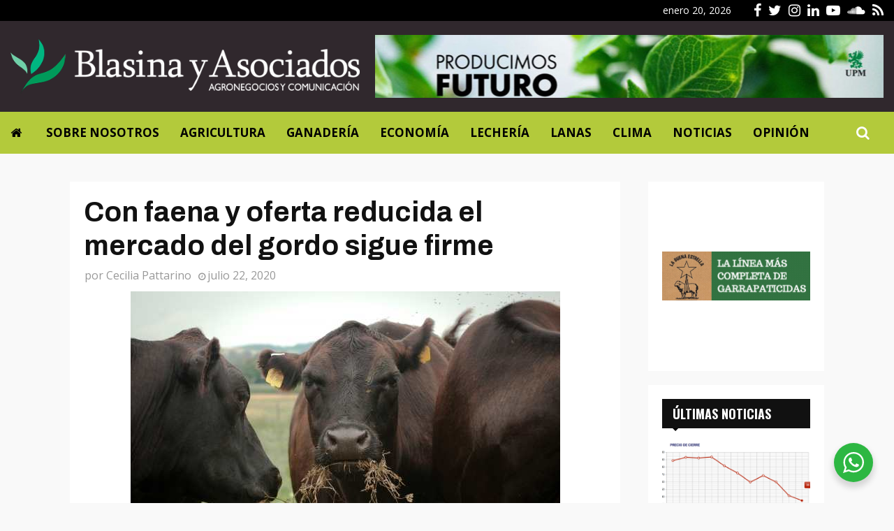

--- FILE ---
content_type: text/html; charset=UTF-8
request_url: https://blasinayasociados.com/con-faena-reducida-el-mercado-del-gordo-sigue-firme/
body_size: 23288
content:
<!DOCTYPE html>
<html lang="es">
<head>
	<meta charset="UTF-8">
		<meta name="viewport" content="width=device-width, initial-scale=1">
		<link rel="profile" href="http://gmpg.org/xfn/11">
	<meta name='robots' content='index, follow, max-image-preview:large, max-snippet:-1, max-video-preview:-1' />

	<!-- This site is optimized with the Yoast SEO plugin v23.5 - https://yoast.com/wordpress/plugins/seo/ -->
	<title>Con faena y oferta reducida el mercado del gordo sigue firme - Blasina y Asociados</title>
	<link rel="canonical" href="https://blasinayasociados.com/con-faena-reducida-el-mercado-del-gordo-sigue-firme/" />
	<meta property="og:locale" content="es_ES" />
	<meta property="og:type" content="article" />
	<meta property="og:title" content="Con faena y oferta reducida el mercado del gordo sigue firme - Blasina y Asociados" />
	<meta property="og:description" content="Con una faena que apenas superó las 31.000 reses y con una alta participación de ganados de corral, el mercado del gordo sigue con una oferta escasa de ganados de pasturas afirmando sus valores en todas las categorías. Los negocios por los mejores novillos alcanzan los US$ 3,45 por kilo..." />
	<meta property="og:url" content="https://blasinayasociados.com/con-faena-reducida-el-mercado-del-gordo-sigue-firme/" />
	<meta property="og:site_name" content="Blasina y Asociados" />
	<meta property="article:publisher" content="https://www.facebook.com/Blasinayasociados" />
	<meta property="article:published_time" content="2020-07-22T19:36:18+00:00" />
	<meta property="article:modified_time" content="2020-07-22T23:42:37+00:00" />
	<meta property="og:image" content="https://blasinayasociados.com/wp-content/uploads/2020/07/ganado_gordo.jpg" />
	<meta property="og:image:width" content="615" />
	<meta property="og:image:height" content="408" />
	<meta property="og:image:type" content="image/jpeg" />
	<meta name="author" content="Cecilia Pattarino" />
	<meta name="twitter:card" content="summary_large_image" />
	<meta name="twitter:creator" content="@cecipattarino" />
	<meta name="twitter:site" content="@blasinayasoc" />
	<meta name="twitter:label1" content="Escrito por" />
	<meta name="twitter:data1" content="Cecilia Pattarino" />
	<meta name="twitter:label2" content="Tiempo de lectura" />
	<meta name="twitter:data2" content="1 minuto" />
	<script type="application/ld+json" class="yoast-schema-graph">{"@context":"https://schema.org","@graph":[{"@type":"Article","@id":"https://blasinayasociados.com/con-faena-reducida-el-mercado-del-gordo-sigue-firme/#article","isPartOf":{"@id":"https://blasinayasociados.com/con-faena-reducida-el-mercado-del-gordo-sigue-firme/"},"author":{"name":"Cecilia Pattarino","@id":"https://blasinayasociados.com/#/schema/person/1b2e536b466c1a6fc8fe8cf016c4ca55"},"headline":"Con faena y oferta reducida el mercado del gordo sigue firme","datePublished":"2020-07-22T19:36:18+00:00","dateModified":"2020-07-22T23:42:37+00:00","mainEntityOfPage":{"@id":"https://blasinayasociados.com/con-faena-reducida-el-mercado-del-gordo-sigue-firme/"},"wordCount":292,"commentCount":0,"publisher":{"@id":"https://blasinayasociados.com/#organization"},"image":{"@id":"https://blasinayasociados.com/con-faena-reducida-el-mercado-del-gordo-sigue-firme/#primaryimage"},"thumbnailUrl":"https://blasinayasociados.com/wp-content/uploads/2020/07/ganado_gordo.jpg","articleSection":["Ganadería"],"inLanguage":"es"},{"@type":"WebPage","@id":"https://blasinayasociados.com/con-faena-reducida-el-mercado-del-gordo-sigue-firme/","url":"https://blasinayasociados.com/con-faena-reducida-el-mercado-del-gordo-sigue-firme/","name":"Con faena y oferta reducida el mercado del gordo sigue firme - Blasina y Asociados","isPartOf":{"@id":"https://blasinayasociados.com/#website"},"primaryImageOfPage":{"@id":"https://blasinayasociados.com/con-faena-reducida-el-mercado-del-gordo-sigue-firme/#primaryimage"},"image":{"@id":"https://blasinayasociados.com/con-faena-reducida-el-mercado-del-gordo-sigue-firme/#primaryimage"},"thumbnailUrl":"https://blasinayasociados.com/wp-content/uploads/2020/07/ganado_gordo.jpg","datePublished":"2020-07-22T19:36:18+00:00","dateModified":"2020-07-22T23:42:37+00:00","breadcrumb":{"@id":"https://blasinayasociados.com/con-faena-reducida-el-mercado-del-gordo-sigue-firme/#breadcrumb"},"inLanguage":"es","potentialAction":[{"@type":"ReadAction","target":["https://blasinayasociados.com/con-faena-reducida-el-mercado-del-gordo-sigue-firme/"]}]},{"@type":"ImageObject","inLanguage":"es","@id":"https://blasinayasociados.com/con-faena-reducida-el-mercado-del-gordo-sigue-firme/#primaryimage","url":"https://blasinayasociados.com/wp-content/uploads/2020/07/ganado_gordo.jpg","contentUrl":"https://blasinayasociados.com/wp-content/uploads/2020/07/ganado_gordo.jpg","width":615,"height":408},{"@type":"BreadcrumbList","@id":"https://blasinayasociados.com/con-faena-reducida-el-mercado-del-gordo-sigue-firme/#breadcrumb","itemListElement":[{"@type":"ListItem","position":1,"name":"Portada","item":"https://blasinayasociados.com/"},{"@type":"ListItem","position":2,"name":"Con faena y oferta reducida el mercado del gordo sigue firme"}]},{"@type":"WebSite","@id":"https://blasinayasociados.com/#website","url":"https://blasinayasociados.com/","name":"Blasina y Asociados","description":"Blasina y Asociados es una empresa dedicada al análisis de mercados agropecuarios y a la difusión de información para el sector agroindustrial.","publisher":{"@id":"https://blasinayasociados.com/#organization"},"potentialAction":[{"@type":"SearchAction","target":{"@type":"EntryPoint","urlTemplate":"https://blasinayasociados.com/?s={search_term_string}"},"query-input":{"@type":"PropertyValueSpecification","valueRequired":true,"valueName":"search_term_string"}}],"inLanguage":"es"},{"@type":"Organization","@id":"https://blasinayasociados.com/#organization","name":"Blasina & Asociados","url":"https://blasinayasociados.com/","logo":{"@type":"ImageObject","inLanguage":"es","@id":"https://blasinayasociados.com/#/schema/logo/image/","url":"https://blasinayasociados.com/wp-content/uploads/2020/07/blasina-asociados-logo-c.png","contentUrl":"https://blasinayasociados.com/wp-content/uploads/2020/07/blasina-asociados-logo-c.png","width":600,"height":93,"caption":"Blasina & Asociados"},"image":{"@id":"https://blasinayasociados.com/#/schema/logo/image/"},"sameAs":["https://www.facebook.com/Blasinayasociados","https://x.com/blasinayasoc","https://www.instagram.com/blasinayasociados/","https://www.linkedin.com/company/blasina-y-asociados-consultoría-agropecuaria/","https://www.youtube.com/channel/UCxIetoncf6U-fxTr1Ru-0Ig"]},{"@type":"Person","@id":"https://blasinayasociados.com/#/schema/person/1b2e536b466c1a6fc8fe8cf016c4ca55","name":"Cecilia Pattarino","image":{"@type":"ImageObject","inLanguage":"es","@id":"https://blasinayasociados.com/#/schema/person/image/","url":"https://secure.gravatar.com/avatar/99d10ed57a08570caf5dfe34fb0e4c4e?s=96&d=mm&r=g","contentUrl":"https://secure.gravatar.com/avatar/99d10ed57a08570caf5dfe34fb0e4c4e?s=96&d=mm&r=g","caption":"Cecilia Pattarino"},"sameAs":["https://x.com/cecipattarino"],"url":"https://blasinayasociados.com"}]}</script>
	<!-- / Yoast SEO plugin. -->


<link rel='dns-prefetch' href='//fonts.googleapis.com' />
<link rel="alternate" type="application/rss+xml" title="Blasina y Asociados &raquo; Feed" href="https://blasinayasociados.com/feed/" />
<link rel='stylesheet' id='wp-block-library-css' href='https://blasinayasociados.com/wp-includes/css/dist/block-library/style.min.css?ver=6.6.4' type='text/css' media='all' />
<style id='wp-block-library-theme-inline-css' type='text/css'>
.wp-block-audio :where(figcaption){color:#555;font-size:13px;text-align:center}.is-dark-theme .wp-block-audio :where(figcaption){color:#ffffffa6}.wp-block-audio{margin:0 0 1em}.wp-block-code{border:1px solid #ccc;border-radius:4px;font-family:Menlo,Consolas,monaco,monospace;padding:.8em 1em}.wp-block-embed :where(figcaption){color:#555;font-size:13px;text-align:center}.is-dark-theme .wp-block-embed :where(figcaption){color:#ffffffa6}.wp-block-embed{margin:0 0 1em}.blocks-gallery-caption{color:#555;font-size:13px;text-align:center}.is-dark-theme .blocks-gallery-caption{color:#ffffffa6}:root :where(.wp-block-image figcaption){color:#555;font-size:13px;text-align:center}.is-dark-theme :root :where(.wp-block-image figcaption){color:#ffffffa6}.wp-block-image{margin:0 0 1em}.wp-block-pullquote{border-bottom:4px solid;border-top:4px solid;color:currentColor;margin-bottom:1.75em}.wp-block-pullquote cite,.wp-block-pullquote footer,.wp-block-pullquote__citation{color:currentColor;font-size:.8125em;font-style:normal;text-transform:uppercase}.wp-block-quote{border-left:.25em solid;margin:0 0 1.75em;padding-left:1em}.wp-block-quote cite,.wp-block-quote footer{color:currentColor;font-size:.8125em;font-style:normal;position:relative}.wp-block-quote.has-text-align-right{border-left:none;border-right:.25em solid;padding-left:0;padding-right:1em}.wp-block-quote.has-text-align-center{border:none;padding-left:0}.wp-block-quote.is-large,.wp-block-quote.is-style-large,.wp-block-quote.is-style-plain{border:none}.wp-block-search .wp-block-search__label{font-weight:700}.wp-block-search__button{border:1px solid #ccc;padding:.375em .625em}:where(.wp-block-group.has-background){padding:1.25em 2.375em}.wp-block-separator.has-css-opacity{opacity:.4}.wp-block-separator{border:none;border-bottom:2px solid;margin-left:auto;margin-right:auto}.wp-block-separator.has-alpha-channel-opacity{opacity:1}.wp-block-separator:not(.is-style-wide):not(.is-style-dots){width:100px}.wp-block-separator.has-background:not(.is-style-dots){border-bottom:none;height:1px}.wp-block-separator.has-background:not(.is-style-wide):not(.is-style-dots){height:2px}.wp-block-table{margin:0 0 1em}.wp-block-table td,.wp-block-table th{word-break:normal}.wp-block-table :where(figcaption){color:#555;font-size:13px;text-align:center}.is-dark-theme .wp-block-table :where(figcaption){color:#ffffffa6}.wp-block-video :where(figcaption){color:#555;font-size:13px;text-align:center}.is-dark-theme .wp-block-video :where(figcaption){color:#ffffffa6}.wp-block-video{margin:0 0 1em}:root :where(.wp-block-template-part.has-background){margin-bottom:0;margin-top:0;padding:1.25em 2.375em}
</style>
<link rel='stylesheet' id='nta-css-popup-css' href='https://blasinayasociados.com/wp-content/plugins/wp-whatsapp/assets/dist/css/style.css?ver=6.6.4' type='text/css' media='all' />
<style id='classic-theme-styles-inline-css' type='text/css'>
/*! This file is auto-generated */
.wp-block-button__link{color:#fff;background-color:#32373c;border-radius:9999px;box-shadow:none;text-decoration:none;padding:calc(.667em + 2px) calc(1.333em + 2px);font-size:1.125em}.wp-block-file__button{background:#32373c;color:#fff;text-decoration:none}
</style>
<style id='global-styles-inline-css' type='text/css'>
:root{--wp--preset--aspect-ratio--square: 1;--wp--preset--aspect-ratio--4-3: 4/3;--wp--preset--aspect-ratio--3-4: 3/4;--wp--preset--aspect-ratio--3-2: 3/2;--wp--preset--aspect-ratio--2-3: 2/3;--wp--preset--aspect-ratio--16-9: 16/9;--wp--preset--aspect-ratio--9-16: 9/16;--wp--preset--color--black: #000000;--wp--preset--color--cyan-bluish-gray: #abb8c3;--wp--preset--color--white: #ffffff;--wp--preset--color--pale-pink: #f78da7;--wp--preset--color--vivid-red: #cf2e2e;--wp--preset--color--luminous-vivid-orange: #ff6900;--wp--preset--color--luminous-vivid-amber: #fcb900;--wp--preset--color--light-green-cyan: #7bdcb5;--wp--preset--color--vivid-green-cyan: #00d084;--wp--preset--color--pale-cyan-blue: #8ed1fc;--wp--preset--color--vivid-cyan-blue: #0693e3;--wp--preset--color--vivid-purple: #9b51e0;--wp--preset--gradient--vivid-cyan-blue-to-vivid-purple: linear-gradient(135deg,rgba(6,147,227,1) 0%,rgb(155,81,224) 100%);--wp--preset--gradient--light-green-cyan-to-vivid-green-cyan: linear-gradient(135deg,rgb(122,220,180) 0%,rgb(0,208,130) 100%);--wp--preset--gradient--luminous-vivid-amber-to-luminous-vivid-orange: linear-gradient(135deg,rgba(252,185,0,1) 0%,rgba(255,105,0,1) 100%);--wp--preset--gradient--luminous-vivid-orange-to-vivid-red: linear-gradient(135deg,rgba(255,105,0,1) 0%,rgb(207,46,46) 100%);--wp--preset--gradient--very-light-gray-to-cyan-bluish-gray: linear-gradient(135deg,rgb(238,238,238) 0%,rgb(169,184,195) 100%);--wp--preset--gradient--cool-to-warm-spectrum: linear-gradient(135deg,rgb(74,234,220) 0%,rgb(151,120,209) 20%,rgb(207,42,186) 40%,rgb(238,44,130) 60%,rgb(251,105,98) 80%,rgb(254,248,76) 100%);--wp--preset--gradient--blush-light-purple: linear-gradient(135deg,rgb(255,206,236) 0%,rgb(152,150,240) 100%);--wp--preset--gradient--blush-bordeaux: linear-gradient(135deg,rgb(254,205,165) 0%,rgb(254,45,45) 50%,rgb(107,0,62) 100%);--wp--preset--gradient--luminous-dusk: linear-gradient(135deg,rgb(255,203,112) 0%,rgb(199,81,192) 50%,rgb(65,88,208) 100%);--wp--preset--gradient--pale-ocean: linear-gradient(135deg,rgb(255,245,203) 0%,rgb(182,227,212) 50%,rgb(51,167,181) 100%);--wp--preset--gradient--electric-grass: linear-gradient(135deg,rgb(202,248,128) 0%,rgb(113,206,126) 100%);--wp--preset--gradient--midnight: linear-gradient(135deg,rgb(2,3,129) 0%,rgb(40,116,252) 100%);--wp--preset--font-size--small: 14px;--wp--preset--font-size--medium: 20px;--wp--preset--font-size--large: 32px;--wp--preset--font-size--x-large: 42px;--wp--preset--font-size--normal: 16px;--wp--preset--font-size--huge: 42px;--wp--preset--spacing--20: 0.44rem;--wp--preset--spacing--30: 0.67rem;--wp--preset--spacing--40: 1rem;--wp--preset--spacing--50: 1.5rem;--wp--preset--spacing--60: 2.25rem;--wp--preset--spacing--70: 3.38rem;--wp--preset--spacing--80: 5.06rem;--wp--preset--shadow--natural: 6px 6px 9px rgba(0, 0, 0, 0.2);--wp--preset--shadow--deep: 12px 12px 50px rgba(0, 0, 0, 0.4);--wp--preset--shadow--sharp: 6px 6px 0px rgba(0, 0, 0, 0.2);--wp--preset--shadow--outlined: 6px 6px 0px -3px rgba(255, 255, 255, 1), 6px 6px rgba(0, 0, 0, 1);--wp--preset--shadow--crisp: 6px 6px 0px rgba(0, 0, 0, 1);}:where(.is-layout-flex){gap: 0.5em;}:where(.is-layout-grid){gap: 0.5em;}body .is-layout-flex{display: flex;}.is-layout-flex{flex-wrap: wrap;align-items: center;}.is-layout-flex > :is(*, div){margin: 0;}body .is-layout-grid{display: grid;}.is-layout-grid > :is(*, div){margin: 0;}:where(.wp-block-columns.is-layout-flex){gap: 2em;}:where(.wp-block-columns.is-layout-grid){gap: 2em;}:where(.wp-block-post-template.is-layout-flex){gap: 1.25em;}:where(.wp-block-post-template.is-layout-grid){gap: 1.25em;}.has-black-color{color: var(--wp--preset--color--black) !important;}.has-cyan-bluish-gray-color{color: var(--wp--preset--color--cyan-bluish-gray) !important;}.has-white-color{color: var(--wp--preset--color--white) !important;}.has-pale-pink-color{color: var(--wp--preset--color--pale-pink) !important;}.has-vivid-red-color{color: var(--wp--preset--color--vivid-red) !important;}.has-luminous-vivid-orange-color{color: var(--wp--preset--color--luminous-vivid-orange) !important;}.has-luminous-vivid-amber-color{color: var(--wp--preset--color--luminous-vivid-amber) !important;}.has-light-green-cyan-color{color: var(--wp--preset--color--light-green-cyan) !important;}.has-vivid-green-cyan-color{color: var(--wp--preset--color--vivid-green-cyan) !important;}.has-pale-cyan-blue-color{color: var(--wp--preset--color--pale-cyan-blue) !important;}.has-vivid-cyan-blue-color{color: var(--wp--preset--color--vivid-cyan-blue) !important;}.has-vivid-purple-color{color: var(--wp--preset--color--vivid-purple) !important;}.has-black-background-color{background-color: var(--wp--preset--color--black) !important;}.has-cyan-bluish-gray-background-color{background-color: var(--wp--preset--color--cyan-bluish-gray) !important;}.has-white-background-color{background-color: var(--wp--preset--color--white) !important;}.has-pale-pink-background-color{background-color: var(--wp--preset--color--pale-pink) !important;}.has-vivid-red-background-color{background-color: var(--wp--preset--color--vivid-red) !important;}.has-luminous-vivid-orange-background-color{background-color: var(--wp--preset--color--luminous-vivid-orange) !important;}.has-luminous-vivid-amber-background-color{background-color: var(--wp--preset--color--luminous-vivid-amber) !important;}.has-light-green-cyan-background-color{background-color: var(--wp--preset--color--light-green-cyan) !important;}.has-vivid-green-cyan-background-color{background-color: var(--wp--preset--color--vivid-green-cyan) !important;}.has-pale-cyan-blue-background-color{background-color: var(--wp--preset--color--pale-cyan-blue) !important;}.has-vivid-cyan-blue-background-color{background-color: var(--wp--preset--color--vivid-cyan-blue) !important;}.has-vivid-purple-background-color{background-color: var(--wp--preset--color--vivid-purple) !important;}.has-black-border-color{border-color: var(--wp--preset--color--black) !important;}.has-cyan-bluish-gray-border-color{border-color: var(--wp--preset--color--cyan-bluish-gray) !important;}.has-white-border-color{border-color: var(--wp--preset--color--white) !important;}.has-pale-pink-border-color{border-color: var(--wp--preset--color--pale-pink) !important;}.has-vivid-red-border-color{border-color: var(--wp--preset--color--vivid-red) !important;}.has-luminous-vivid-orange-border-color{border-color: var(--wp--preset--color--luminous-vivid-orange) !important;}.has-luminous-vivid-amber-border-color{border-color: var(--wp--preset--color--luminous-vivid-amber) !important;}.has-light-green-cyan-border-color{border-color: var(--wp--preset--color--light-green-cyan) !important;}.has-vivid-green-cyan-border-color{border-color: var(--wp--preset--color--vivid-green-cyan) !important;}.has-pale-cyan-blue-border-color{border-color: var(--wp--preset--color--pale-cyan-blue) !important;}.has-vivid-cyan-blue-border-color{border-color: var(--wp--preset--color--vivid-cyan-blue) !important;}.has-vivid-purple-border-color{border-color: var(--wp--preset--color--vivid-purple) !important;}.has-vivid-cyan-blue-to-vivid-purple-gradient-background{background: var(--wp--preset--gradient--vivid-cyan-blue-to-vivid-purple) !important;}.has-light-green-cyan-to-vivid-green-cyan-gradient-background{background: var(--wp--preset--gradient--light-green-cyan-to-vivid-green-cyan) !important;}.has-luminous-vivid-amber-to-luminous-vivid-orange-gradient-background{background: var(--wp--preset--gradient--luminous-vivid-amber-to-luminous-vivid-orange) !important;}.has-luminous-vivid-orange-to-vivid-red-gradient-background{background: var(--wp--preset--gradient--luminous-vivid-orange-to-vivid-red) !important;}.has-very-light-gray-to-cyan-bluish-gray-gradient-background{background: var(--wp--preset--gradient--very-light-gray-to-cyan-bluish-gray) !important;}.has-cool-to-warm-spectrum-gradient-background{background: var(--wp--preset--gradient--cool-to-warm-spectrum) !important;}.has-blush-light-purple-gradient-background{background: var(--wp--preset--gradient--blush-light-purple) !important;}.has-blush-bordeaux-gradient-background{background: var(--wp--preset--gradient--blush-bordeaux) !important;}.has-luminous-dusk-gradient-background{background: var(--wp--preset--gradient--luminous-dusk) !important;}.has-pale-ocean-gradient-background{background: var(--wp--preset--gradient--pale-ocean) !important;}.has-electric-grass-gradient-background{background: var(--wp--preset--gradient--electric-grass) !important;}.has-midnight-gradient-background{background: var(--wp--preset--gradient--midnight) !important;}.has-small-font-size{font-size: var(--wp--preset--font-size--small) !important;}.has-medium-font-size{font-size: var(--wp--preset--font-size--medium) !important;}.has-large-font-size{font-size: var(--wp--preset--font-size--large) !important;}.has-x-large-font-size{font-size: var(--wp--preset--font-size--x-large) !important;}
:where(.wp-block-post-template.is-layout-flex){gap: 1.25em;}:where(.wp-block-post-template.is-layout-grid){gap: 1.25em;}
:where(.wp-block-columns.is-layout-flex){gap: 2em;}:where(.wp-block-columns.is-layout-grid){gap: 2em;}
:root :where(.wp-block-pullquote){font-size: 1.5em;line-height: 1.6;}
</style>
<link rel='stylesheet' id='_ning_font_awesome_css-css' href='https://blasinayasociados.com/wp-content/plugins/angwp/assets/fonts/font-awesome/css/font-awesome.min.css?ver=1.6.2' type='text/css' media='all' />
<link rel='stylesheet' id='_ning_css-css' href='https://blasinayasociados.com/wp-content/plugins/angwp/assets/dist/angwp.bundle.js.css?ver=1.6.2' type='text/css' media='all' />
<link rel='stylesheet' id='spr_col_animate_css-css' href='https://blasinayasociados.com/wp-content/plugins/angwp/include/extensions/spr_columns/assets/css/animate.min.css?ver=1.6.2' type='text/css' media='all' />
<link rel='stylesheet' id='spr_col_css-css' href='https://blasinayasociados.com/wp-content/plugins/angwp/include/extensions/spr_columns/assets/css/spr_columns.css?ver=1.6.2' type='text/css' media='all' />
<link rel='stylesheet' id='pencisc-css' href='https://blasinayasociados.com/wp-content/plugins/penci-framework/assets/css/single-shortcode.css?ver=6.6.4' type='text/css' media='all' />
<link rel='stylesheet' id='parent-style-css' href='https://blasinayasociados.com/wp-content/themes/pennews/style.css?ver=6.6.4' type='text/css' media='all' />
<link rel='stylesheet' id='penci-style-child-css' href='https://blasinayasociados.com/wp-content/themes/pennews-child/style.css?ver=1.0.0' type='text/css' media='all' />
<link rel='stylesheet' id='penci-font-awesome-css' href='https://blasinayasociados.com/wp-content/themes/pennews/css/font-awesome.min.css?ver=4.5.2' type='text/css' media='all' />
<link rel='stylesheet' id='penci-fonts-css' href='//fonts.googleapis.com/css?family=Roboto%3A300%2C300italic%2C400%2C400italic%2C500%2C500italic%2C700%2C700italic%2C800%2C800italic%7CMukta+Vaani%3A300%2C300italic%2C400%2C400italic%2C500%2C500italic%2C700%2C700italic%2C800%2C800italic%7COswald%3A300%2C300italic%2C400%2C400italic%2C500%2C500italic%2C700%2C700italic%2C800%2C800italic%7CTeko%3A300%2C300italic%2C400%2C400italic%2C500%2C500italic%2C700%2C700italic%2C800%2C800italic%7CArchivo%3A300%2C300italic%2C400%2C400italic%2C500%2C500italic%2C700%2C700italic%2C800%2C800italic%7COpen+Sans%3A300%2C300italic%2C400%2C400italic%2C500%2C500italic%2C700%2C700italic%2C800%2C800italic%3A300%2C300italic%2C400%2C400italic%2C500%2C500italic%2C700%2C700italic%2C800%2C800italic%26subset%3Dcyrillic%2Ccyrillic-ext%2Cgreek%2Cgreek-ext%2Clatin-ext' type='text/css' media='all' />
<link rel='stylesheet' id='penci-style-css' href='https://blasinayasociados.com/wp-content/themes/pennews-child/style.css?ver=6.6.9' type='text/css' media='all' />
<style id='penci-style-inline-css' type='text/css'>
.penci-block-vc.style-title-13:not(.footer-widget).style-title-center .penci-block-heading {border-right: 10px solid transparent; border-left: 10px solid transparent; }.site-branding h1, .site-branding h2 {margin: 0;}.penci-schema-markup { display: none !important; }.penci-entry-media .twitter-video { max-width: none !important; margin: 0 !important; }.penci-entry-media .fb-video { margin-bottom: 0; }.penci-entry-media .post-format-meta > iframe { vertical-align: top; }.penci-single-style-6 .penci-entry-media-top.penci-video-format-dailymotion:after, .penci-single-style-6 .penci-entry-media-top.penci-video-format-facebook:after, .penci-single-style-6 .penci-entry-media-top.penci-video-format-vimeo:after, .penci-single-style-6 .penci-entry-media-top.penci-video-format-twitter:after, .penci-single-style-7 .penci-entry-media-top.penci-video-format-dailymotion:after, .penci-single-style-7 .penci-entry-media-top.penci-video-format-facebook:after, .penci-single-style-7 .penci-entry-media-top.penci-video-format-vimeo:after, .penci-single-style-7 .penci-entry-media-top.penci-video-format-twitter:after { content: none; } .penci-single-style-5 .penci-entry-media.penci-video-format-dailymotion:after, .penci-single-style-5 .penci-entry-media.penci-video-format-facebook:after, .penci-single-style-5 .penci-entry-media.penci-video-format-vimeo:after, .penci-single-style-5 .penci-entry-media.penci-video-format-twitter:after { content: none; }@media screen and (max-width: 960px) { .penci-insta-thumb ul.thumbnails.penci_col_5 li, .penci-insta-thumb ul.thumbnails.penci_col_6 li { width: 33.33% !important; } .penci-insta-thumb ul.thumbnails.penci_col_7 li, .penci-insta-thumb ul.thumbnails.penci_col_8 li, .penci-insta-thumb ul.thumbnails.penci_col_9 li, .penci-insta-thumb ul.thumbnails.penci_col_10 li { width: 25% !important; } }.site-header.header--s12 .penci-menu-toggle-wapper,.site-header.header--s12 .header__social-search { flex: 1; }.site-header.header--s5 .site-branding {  padding-right: 0;margin-right: 40px; }.penci-block_37 .penci_post-meta { padding-top: 8px; }.penci-block_37 .penci-post-excerpt + .penci_post-meta { padding-top: 0; }.penci-hide-text-votes { display: none; }.penci-usewr-review {  border-top: 1px solid #ececec; }.penci-review-score {top: 5px; position: relative; }.penci-social-counter.penci-social-counter--style-3 .penci-social__empty a, .penci-social-counter.penci-social-counter--style-4 .penci-social__empty a, .penci-social-counter.penci-social-counter--style-5 .penci-social__empty a, .penci-social-counter.penci-social-counter--style-6 .penci-social__empty a { display: flex; justify-content: center; align-items: center; }.penci-block-error { padding: 0 20px 20px; }@media screen and (min-width: 1240px){ .penci_dis_padding_bw .penci-content-main.penci-col-4:nth-child(3n+2) { padding-right: 15px; padding-left: 15px; }}.bos_searchbox_widget_class.penci-vc-column-1 #flexi_searchbox #b_searchboxInc .b_submitButton_wrapper{ padding-top: 10px; padding-bottom: 10px; }.mfp-image-holder .mfp-close, .mfp-iframe-holder .mfp-close { background: transparent; border-color: transparent; }@media (max-width: 768px) {.penci-sb2_con_sb1, .penci-sb2_sb1_con, .penci-sb1_con_sb2, .penci-sb1_sb2_con, .penci-con_sb1_sb2 { flex-direction: column; display: flex; }.penci-sb2_con_sb1 > .widget-area-2, .penci-sb2_sb1_con > .widget-area-2, .penci-sb1_con_sb2 > .widget-area-1, .penci-sb1_sb2_con > .widget-area-1, .penci-con_sb1_sb2 > .penci-wide-content { order: 1 !important;margin-top: 0; }.penci-sb2_con_sb1 > .penci-wide-content, .penci-sb2_sb1_con > .widget-area-1, .penci-sb1_con_sb2 > .penci-wide-content, .penci-sb1_sb2_con > .widget-area-2, .penci-con_sb1_sb2 > .widget-area-1 { order: 2 !important;margin-top: 20px; }.penci-sb2_con_sb1 > .widget-area-1, .penci-sb2_sb1_con > .penci-wide-content, .penci-sb1_con_sb2 > .widget-area-2, .penci-sb1_sb2_con > .penci-wide-content, .penci-con_sb1_sb2 > .widget-area-2 { order: 3 !important; }}h1, h2, h3, h4, h5, h6,.error404 .page-title,
		.error404 .penci-block-vc .penci-block__title, .footer__bottom.style-2 .block-title {font-family: 'Archivo', sans-serif}h1, h2, h3, h4, h5, h6,.error404 .page-title,
		 .error404 .penci-block-vc .penci-block__title, .product_list_widget .product-title, .footer__bottom.style-2 .block-title {font-weight: 600}body, button, input, select, textarea,.penci-post-subtitle,.woocommerce ul.products li.product .button,#site-navigation .penci-megamenu .penci-mega-thumbnail .mega-cat-name{font-family: 'Open Sans', sans-serif}.single .entry-content,.page .entry-content{ font-size:18px; }.penci-topbar h3, .penci-topbar, .penci-topbar ul.menu>li>a,.penci-topbar ul.menu li ul.sub-menu li a,.penci-topbar ul.topbar__logout li a, .topbar_weather .penci-weather-degrees{ font-size: 14px; }.penci-topbar .topbar__social-media a{ font-size: 20px; }.main-navigation > ul:not(.children) > li > a{ font-size: 17px; }#site-navigation .penci-megamenu .penci-content-megamenu .penci-mega-latest-posts .penci-mega-post a:not(.mega-cat-name){ font-size: 16px; }.main-navigation li.penci-mega-menu > a:after, .main-navigation li.menu-item-has-children > a:after, .main-navigation li.page_item_has_children > a:after{ content: none; }@media screen and (min-width: 1240px){.single.two-sidebar .site-main .penci-container .widget-area-1 {width: 21.4%;}.single.two-sidebar .site-main .penci-container .widget-area-2{ width: 21.4%; }.single.two-sidebar .site-main .penci-container .penci-wide-content { width: 57.2%;max-width: 100%; }}@media screen and (min-width: 960px){.single.sidebar-left .site-main .penci-wide-content,.single.sidebar-right .site-main .penci-wide-content{width: 76.67%;max-width: 100%;}.single.sidebar-left .site-main .widget-area,.single.sidebar-right .site-main .widget-area{width: 23.33%;max-width: 100%;}}@media screen and (max-width: 1240px) and (min-width: 960px){.single.sidebar-left .site-main .penci-wide-content,.single.sidebar-right .site-main .penci-container__content,.single.two-sidebar .site-main .penci-wide-content { margin-left:0; width: 76.67%;}.single.two-sidebar .site-main .widget-area { width: 23.33%;}}@media screen and (min-width: 960px){.single.sidebar-left .site-main .penci-wide-content {padding-left: 40px;}.single.sidebar-right .site-main .penci-wide-content {padding-right: 40px;}}@media screen and (min-width: 1240px){.single.two-sidebar .site-main .penci-container .penci-wide-content{ padding-left: 40px; padding-right: 40px;}}@media screen and (min-width: 1430px){ .single .site-main > .penci-container, .single .site-main .penci-entry-media + .penci-container, .single .site-main .penci-entry-media .penci-container { max-width:1430px;margin-left: auto; margin-right: auto; } }.single .penci-entry-title{ font-size:40px; }.single .penci-entry-meta{ font-size:16px; }
		.penci-post-related .post-title-box .post-box-title,
		.post-comments .post-title-box .post-box-title, 
		.site-content .post-comments #respond h3{ font-size: 29px !important; }.footer__logo a,.footer__logo img{ max-width:300px;}.penci_dis_padding_bw .penci-block-vc.style-title-11:not(.footer-widget) .penci-block__title a,
		.penci_dis_padding_bw .penci-block-vc.style-title-11:not(.footer-widget) .penci-block__title span, 
		.penci_dis_padding_bw .penci-block-vc.style-title-11:not(.footer-widget) .penci-subcat-filter, 
		.penci_dis_padding_bw .penci-block-vc.style-title-11:not(.footer-widget) .penci-slider-nav{ background-color:#f9f9f9; }body, input, select, textarea,
			.widget.widget_display_replies li, .widget.widget_display_topics li,
			.widget ul li,
			.error404 .page-title,
			.entry-content .penci-recipe-heading h2,
			.entry-content .penci-recipe-title,
			#respond h3,.penci-review-text,#respond textarea, .wpcf7 textarea,
			.woocommerce .woocommerce-product-search input[type="search"],
			.woocommerce nav.woocommerce-pagination ul li a, .woocommerce nav.woocommerce-pagination ul li span,
			.woocommerce table.shop_table th,
			.woocommerce-page form .form-row .input-text,
			.select2-container--default .select2-selection--single .select2-selection__rendered,
			#respond label, .wpcf7 label,
			.mc4wp-form,
			#bbpress-forums li.bbp-body ul.forum li.bbp-forum-topic-count, #bbpress-forums li.bbp-body ul.forum li.bbp-forum-reply-count,
			#bbpress-forums li.bbp-body ul.forum li.bbp-forum-freshness, #bbpress-forums li.bbp-body ul.forum li.bbp-forum-freshness a, 
			#bbpress-forums li.bbp-body ul.topic li.bbp-forum-topic-count, #bbpress-forums li.bbp-body ul.topic li.bbp-topic-voice-count,
			#bbpress-forums li.bbp-body ul.topic li.bbp-forum-reply-count, #bbpress-forums li.bbp-body ul.topic li.bbp-topic-freshness > a,
			#bbpress-forums li.bbp-body ul.topic li.bbp-topic-freshness, #bbpress-forums li.bbp-body ul.topic li.bbp-topic-reply-count,
			div.bbp-template-notice, div.indicator-hint,
			#bbpress-forums fieldset.bbp-form legend,
			.entry-content code, .wpb_text_column code, .entry-content blockquote.wp-block-quote p, .entry-content blockquote.wp-block-quote p,
			.penci_dark_layout blockquote.style-3, .penci_dark_layout blockquote.style-3 p,
			.penci_dark_layout blockquote.style-2,.penci_dark_layout blockquote.style-2 p,
			.wpb_text_column blockquote.wp-block-quote p, .wpb_text_column blockquote.wp-block-quote p,
			.widget.widget_display_views li, .widget.widget_display_forums li, .widget.widget_layered_nav li,
			.widget.widget_product_categories li, .widget.widget_categories li, .widget.widget_archive li,
			.widget.widget_pages li, .widget.widget_meta li, .wp-block-pullquote{ color:#353535 }
		.penci-ajax-search-results .ajax-loading:before,
		.show-search .show-search__content,
		div.bbp-template-notice, div.indicator-hint,	
		.widget select,select, pre,.wpb_text_column,
		.single .penci-content-post, .page .penci-content-post,
		.forum-archive .penci-content-post,
		.penci-block-vc,.penci-archive__content,.error404 .not-found,.ajax-loading:before{ background-color:#ffffff }
		.penci-block-vc.style-title-11:not(.footer-widget) .penci-block__title a,
		.penci-block-vc.style-title-11:not(.footer-widget) .penci-block__title span, 
		.penci-block-vc.style-title-11:not(.footer-widget) .penci-subcat-filter, 
		.penci-block-vc.style-title-11:not(.footer-widget) .penci-slider-nav{ background-color:#ffffff }.buy-button{ background-color:#5e852f !important; }.penci-menuhbg-toggle:hover .lines-button:after,.penci-menuhbg-toggle:hover .penci-lines:before,.penci-menuhbg-toggle:hover .penci-lines:after.penci-login-container a,.penci_list_shortcode li:before,.footer__sidebars .penci-block-vc .penci__post-title a:hover,.penci-viewall-results a:hover,.post-entry .penci-portfolio-filter ul li.active a, .penci-portfolio-filter ul li.active a,.penci-ajax-search-results-wrapper .penci__post-title a:hover{ color: #5e852f; }.penci-tweets-widget-content .icon-tweets,.penci-tweets-widget-content .tweet-intents a,.penci-tweets-widget-content .tweet-intents span:after,.woocommerce .star-rating span,.woocommerce .comment-form p.stars a:hover,.woocommerce div.product .woocommerce-tabs ul.tabs li a:hover,.penci-subcat-list .flexMenu-viewMore:hover a, .penci-subcat-list .flexMenu-viewMore:focus a,.penci-subcat-list .flexMenu-viewMore .flexMenu-popup .penci-subcat-item a:hover,.penci-owl-carousel-style .owl-dot.active span, .penci-owl-carousel-style .owl-dot:hover span,.penci-owl-carousel-slider .owl-dot.active span,.penci-owl-carousel-slider .owl-dot:hover span{ color: #5e852f; }.penci-owl-carousel-slider .owl-dot.active span,.penci-owl-carousel-slider .owl-dot:hover span{ background-color: #5e852f; }blockquote, q,.penci-post-pagination a:hover,a:hover,.penci-entry-meta a:hover,.penci-portfolio-below_img .inner-item-portfolio .portfolio-desc a:hover h3,.main-navigation.penci_disable_padding_menu > ul:not(.children) > li:hover > a,.main-navigation.penci_disable_padding_menu > ul:not(.children) > li:active > a,.main-navigation.penci_disable_padding_menu > ul:not(.children) > li.current-menu-item > a,.main-navigation.penci_disable_padding_menu > ul:not(.children) > li.current-menu-ancestor > a,.main-navigation.penci_disable_padding_menu > ul:not(.children) > li.current-category-ancestor > a,.site-header.header--s11 .main-navigation.penci_enable_line_menu .menu > li:hover > a,.site-header.header--s11 .main-navigation.penci_enable_line_menu .menu > li:active > a,.site-header.header--s11 .main-navigation.penci_enable_line_menu .menu > li.current-menu-item > a,.main-navigation.penci_disable_padding_menu ul.menu > li > a:hover,.main-navigation ul li:hover > a,.main-navigation ul li:active > a,.main-navigation li.current-menu-item > a,#site-navigation .penci-megamenu .penci-mega-child-categories a.cat-active,#site-navigation .penci-megamenu .penci-content-megamenu .penci-mega-latest-posts .penci-mega-post a:not(.mega-cat-name):hover,.penci-post-pagination h5 a:hover{ color: #5e852f; }.main-navigation.penci_disable_padding_menu > ul:not(.children) > li.highlight-button > a{ color: #5e852f;border-color: #5e852f; }.main-navigation.penci_disable_padding_menu > ul:not(.children) > li.highlight-button:hover > a,.main-navigation.penci_disable_padding_menu > ul:not(.children) > li.highlight-button:active > a,.main-navigation.penci_disable_padding_menu > ul:not(.children) > li.highlight-button.current-category-ancestor > a,.main-navigation.penci_disable_padding_menu > ul:not(.children) > li.highlight-button.current-category-ancestor > a,.main-navigation.penci_disable_padding_menu > ul:not(.children) > li.highlight-button.current-menu-ancestor > a,.main-navigation.penci_disable_padding_menu > ul:not(.children) > li.highlight-button.current-menu-item > a{ border-color: #5e852f; }.penci-menu-hbg .primary-menu-mobile li a:hover,.penci-menu-hbg .primary-menu-mobile li.toggled-on > a,.penci-menu-hbg .primary-menu-mobile li.toggled-on > .dropdown-toggle,.penci-menu-hbg .primary-menu-mobile li.current-menu-item > a,.penci-menu-hbg .primary-menu-mobile li.current-menu-item > .dropdown-toggle,.mobile-sidebar .primary-menu-mobile li a:hover,.mobile-sidebar .primary-menu-mobile li.toggled-on-first > a,.mobile-sidebar .primary-menu-mobile li.toggled-on > a,.mobile-sidebar .primary-menu-mobile li.toggled-on > .dropdown-toggle,.mobile-sidebar .primary-menu-mobile li.current-menu-item > a,.mobile-sidebar .primary-menu-mobile li.current-menu-item > .dropdown-toggle,.mobile-sidebar #sidebar-nav-logo a,.mobile-sidebar #sidebar-nav-logo a:hover.mobile-sidebar #sidebar-nav-logo:before,.penci-recipe-heading a.penci-recipe-print,.widget a:hover,.widget.widget_recent_entries li a:hover, .widget.widget_recent_comments li a:hover, .widget.widget_meta li a:hover,.penci-topbar a:hover,.penci-topbar ul li:hover,.penci-topbar ul li a:hover,.penci-topbar ul.menu li ul.sub-menu li a:hover,.site-branding a, .site-branding .site-title{ color: #5e852f; }.penci-viewall-results a:hover,.penci-ajax-search-results-wrapper .penci__post-title a:hover,.header__search_dis_bg .search-click:hover,.header__social-media a:hover,.penci-login-container .link-bottom a,.error404 .page-content a,.penci-no-results .search-form .search-submit:hover,.error404 .page-content .search-form .search-submit:hover,.penci_breadcrumbs a:hover, .penci_breadcrumbs a:hover span,.penci-archive .entry-meta a:hover,.penci-caption-above-img .wp-caption a:hover,.penci-author-content .author-social:hover,.entry-content a,.comment-content a,.penci-page-style-5 .penci-active-thumb .penci-entry-meta a:hover,.penci-single-style-5 .penci-active-thumb .penci-entry-meta a:hover{ color: #5e852f; }blockquote:not(.wp-block-quote).style-2:before{ background-color: transparent; }blockquote.style-2:before,blockquote:not(.wp-block-quote),blockquote.style-2 cite, blockquote.style-2 .author,blockquote.style-3 cite, blockquote.style-3 .author,.woocommerce ul.products li.product .price,.woocommerce ul.products li.product .price ins,.woocommerce div.product p.price ins,.woocommerce div.product span.price ins, .woocommerce div.product p.price, .woocommerce div.product span.price,.woocommerce div.product .entry-summary div[itemprop="description"] blockquote:before, .woocommerce div.product .woocommerce-tabs #tab-description blockquote:before,.woocommerce-product-details__short-description blockquote:before,.woocommerce div.product .entry-summary div[itemprop="description"] blockquote cite, .woocommerce div.product .entry-summary div[itemprop="description"] blockquote .author,.woocommerce div.product .woocommerce-tabs #tab-description blockquote cite, .woocommerce div.product .woocommerce-tabs #tab-description blockquote .author,.woocommerce div.product .product_meta > span a:hover,.woocommerce div.product .woocommerce-tabs ul.tabs li.active{ color: #5e852f; }.woocommerce #respond input#submit.alt.disabled:hover,.woocommerce #respond input#submit.alt:disabled:hover,.woocommerce #respond input#submit.alt:disabled[disabled]:hover,.woocommerce a.button.alt.disabled,.woocommerce a.button.alt.disabled:hover,.woocommerce a.button.alt:disabled,.woocommerce a.button.alt:disabled:hover,.woocommerce a.button.alt:disabled[disabled],.woocommerce a.button.alt:disabled[disabled]:hover,.woocommerce button.button.alt.disabled,.woocommerce button.button.alt.disabled:hover,.woocommerce button.button.alt:disabled,.woocommerce button.button.alt:disabled:hover,.woocommerce button.button.alt:disabled[disabled],.woocommerce button.button.alt:disabled[disabled]:hover,.woocommerce input.button.alt.disabled,.woocommerce input.button.alt.disabled:hover,.woocommerce input.button.alt:disabled,.woocommerce input.button.alt:disabled:hover,.woocommerce input.button.alt:disabled[disabled],.woocommerce input.button.alt:disabled[disabled]:hover{ background-color: #5e852f; }.woocommerce ul.cart_list li .amount, .woocommerce ul.product_list_widget li .amount,.woocommerce table.shop_table td.product-name a:hover,.woocommerce-cart .cart-collaterals .cart_totals table td .amount,.woocommerce .woocommerce-info:before,.woocommerce form.checkout table.shop_table .order-total .amount,.post-entry .penci-portfolio-filter ul li a:hover,.post-entry .penci-portfolio-filter ul li.active a,.penci-portfolio-filter ul li a:hover,.penci-portfolio-filter ul li.active a,#bbpress-forums li.bbp-body ul.forum li.bbp-forum-info a:hover,#bbpress-forums li.bbp-body ul.topic li.bbp-topic-title a:hover,#bbpress-forums li.bbp-body ul.forum li.bbp-forum-info .bbp-forum-content a,#bbpress-forums li.bbp-body ul.topic p.bbp-topic-meta a,#bbpress-forums .bbp-breadcrumb a:hover, #bbpress-forums .bbp-breadcrumb .bbp-breadcrumb-current:hover,#bbpress-forums .bbp-forum-freshness a:hover,#bbpress-forums .bbp-topic-freshness a:hover{ color: #5e852f; }.footer__bottom a,.footer__logo a, .footer__logo a:hover,.site-info a,.site-info a:hover,.sub-footer-menu li a:hover,.footer__sidebars a:hover,.penci-block-vc .social-buttons a:hover,.penci-inline-related-posts .penci_post-meta a:hover,.penci__general-meta .penci_post-meta a:hover,.penci-block_video.style-1 .penci_post-meta a:hover,.penci-block_video.style-7 .penci_post-meta a:hover,.penci-block-vc .penci-block__title a:hover,.penci-block-vc.style-title-2 .penci-block__title a:hover,.penci-block-vc.style-title-2:not(.footer-widget) .penci-block__title a:hover,.penci-block-vc.style-title-4 .penci-block__title a:hover,.penci-block-vc.style-title-4:not(.footer-widget) .penci-block__title a:hover,.penci-block-vc .penci-subcat-filter .penci-subcat-item a.active, .penci-block-vc .penci-subcat-filter .penci-subcat-item a:hover ,.penci-block_1 .penci_post-meta a:hover,.penci-inline-related-posts.penci-irp-type-grid .penci__post-title:hover{ color: #5e852f; }.penci-block_10 .penci-posted-on a,.penci-block_10 .penci-block__title a:hover,.penci-block_10 .penci__post-title a:hover,.penci-block_26 .block26_first_item .penci__post-title:hover,.penci-block_30 .penci_post-meta a:hover,.penci-block_33 .block33_big_item .penci_post-meta a:hover,.penci-block_36 .penci-chart-text,.penci-block_video.style-1 .block_video_first_item.penci-title-ab-img .penci_post_content a:hover,.penci-block_video.style-1 .block_video_first_item.penci-title-ab-img .penci_post-meta a:hover,.penci-block_video.style-6 .penci__post-title:hover,.penci-block_video.style-7 .penci__post-title:hover,.penci-owl-featured-area.style-12 .penci-small_items h3 a:hover,.penci-owl-featured-area.style-12 .penci-small_items .penci-slider__meta a:hover ,.penci-owl-featured-area.style-12 .penci-small_items .owl-item.current h3 a,.penci-owl-featured-area.style-13 .penci-small_items h3 a:hover,.penci-owl-featured-area.style-13 .penci-small_items .penci-slider__meta a:hover,.penci-owl-featured-area.style-13 .penci-small_items .owl-item.current h3 a,.penci-owl-featured-area.style-14 .penci-small_items h3 a:hover,.penci-owl-featured-area.style-14 .penci-small_items .penci-slider__meta a:hover ,.penci-owl-featured-area.style-14 .penci-small_items .owl-item.current h3 a,.penci-owl-featured-area.style-17 h3 a:hover,.penci-owl-featured-area.style-17 .penci-slider__meta a:hover,.penci-fslider28-wrapper.penci-block-vc .penci-slider-nav a:hover,.penci-videos-playlist .penci-video-nav .penci-video-playlist-item .penci-video-play-icon,.penci-videos-playlist .penci-video-nav .penci-video-playlist-item.is-playing { color: #5e852f; }.penci-block_video.style-7 .penci_post-meta a:hover,.penci-ajax-more.disable_bg_load_more .penci-ajax-more-button:hover, .penci-ajax-more.disable_bg_load_more .penci-block-ajax-more-button:hover{ color: #5e852f; }.site-main #buddypress input[type=submit]:hover,.site-main #buddypress div.generic-button a:hover,.site-main #buddypress .comment-reply-link:hover,.site-main #buddypress a.button:hover,.site-main #buddypress a.button:focus,.site-main #buddypress ul.button-nav li a:hover,.site-main #buddypress ul.button-nav li.current a,.site-main #buddypress .dir-search input[type=submit]:hover, .site-main #buddypress .groups-members-search input[type=submit]:hover,.site-main #buddypress div.item-list-tabs ul li.selected a,.site-main #buddypress div.item-list-tabs ul li.current a,.site-main #buddypress div.item-list-tabs ul li a:hover{ border-color: #5e852f;background-color: #5e852f; }.site-main #buddypress table.notifications thead tr, .site-main #buddypress table.notifications-settings thead tr,.site-main #buddypress table.profile-settings thead tr, .site-main #buddypress table.profile-fields thead tr,.site-main #buddypress table.profile-settings thead tr, .site-main #buddypress table.profile-fields thead tr,.site-main #buddypress table.wp-profile-fields thead tr, .site-main #buddypress table.messages-notices thead tr,.site-main #buddypress table.forum thead tr{ border-color: #5e852f;background-color: #5e852f; }.site-main .bbp-pagination-links a:hover, .site-main .bbp-pagination-links span.current,#buddypress div.item-list-tabs:not(#subnav) ul li.selected a, #buddypress div.item-list-tabs:not(#subnav) ul li.current a, #buddypress div.item-list-tabs:not(#subnav) ul li a:hover,#buddypress ul.item-list li div.item-title a, #buddypress ul.item-list li h4 a,div.bbp-template-notice a,#bbpress-forums li.bbp-body ul.topic li.bbp-topic-title a,#bbpress-forums li.bbp-body .bbp-forums-list li,.site-main #buddypress .activity-header a:first-child, #buddypress .comment-meta a:first-child, #buddypress .acomment-meta a:first-child{ color: #5e852f !important; }.single-tribe_events .tribe-events-schedule .tribe-events-cost{ color: #5e852f; }.tribe-events-list .tribe-events-loop .tribe-event-featured,#tribe-events .tribe-events-button,#tribe-events .tribe-events-button:hover,#tribe_events_filters_wrapper input[type=submit],.tribe-events-button, .tribe-events-button.tribe-active:hover,.tribe-events-button.tribe-inactive,.tribe-events-button:hover,.tribe-events-calendar td.tribe-events-present div[id*=tribe-events-daynum-],.tribe-events-calendar td.tribe-events-present div[id*=tribe-events-daynum-]>a,#tribe-bar-form .tribe-bar-submit input[type=submit]:hover{ background-color: #5e852f; }.woocommerce span.onsale,.show-search:after,select option:focus,.woocommerce .widget_shopping_cart p.buttons a:hover, .woocommerce.widget_shopping_cart p.buttons a:hover, .woocommerce .widget_price_filter .price_slider_amount .button:hover, .woocommerce div.product form.cart .button:hover,.woocommerce .widget_price_filter .ui-slider .ui-slider-handle,.penci-block-vc.style-title-2:not(.footer-widget) .penci-block__title a, .penci-block-vc.style-title-2:not(.footer-widget) .penci-block__title span,.penci-block-vc.style-title-3:not(.footer-widget) .penci-block-heading:after,.penci-block-vc.style-title-4:not(.footer-widget) .penci-block__title a, .penci-block-vc.style-title-4:not(.footer-widget) .penci-block__title span,.penci-archive .penci-archive__content .penci-cat-links a:hover,.mCSB_scrollTools .mCSB_dragger .mCSB_dragger_bar,.penci-block-vc .penci-cat-name:hover,#buddypress .activity-list li.load-more, #buddypress .activity-list li.load-newest,#buddypress .activity-list li.load-more:hover, #buddypress .activity-list li.load-newest:hover,.site-main #buddypress button:hover, .site-main #buddypress a.button:hover, .site-main #buddypress input[type=button]:hover, .site-main #buddypress input[type=reset]:hover{ background-color: #5e852f; }.penci-block-vc.style-title-grid:not(.footer-widget) .penci-block__title span, .penci-block-vc.style-title-grid:not(.footer-widget) .penci-block__title a,.penci-block-vc .penci_post_thumb:hover .penci-cat-name,.mCSB_scrollTools .mCSB_dragger:active .mCSB_dragger_bar,.mCSB_scrollTools .mCSB_dragger.mCSB_dragger_onDrag .mCSB_dragger_bar,.main-navigation > ul:not(.children) > li:hover > a,.main-navigation > ul:not(.children) > li:active > a,.main-navigation > ul:not(.children) > li.current-menu-item > a,.main-navigation.penci_enable_line_menu > ul:not(.children) > li > a:before,.main-navigation a:hover,#site-navigation .penci-megamenu .penci-mega-thumbnail .mega-cat-name:hover,#site-navigation .penci-megamenu .penci-mega-thumbnail:hover .mega-cat-name,.penci-review-process span,.penci-review-score-total,.topbar__trending .headline-title,.header__search:not(.header__search_dis_bg) .search-click,.cart-icon span.items-number{ background-color: #5e852f; }.login__form .login__form__login-submit input:hover,.penci-login-container .penci-login input[type="submit"]:hover,.penci-archive .penci-entry-categories a:hover,.single .penci-cat-links a:hover,.page .penci-cat-links a:hover,.woocommerce #respond input#submit:hover, .woocommerce a.button:hover, .woocommerce button.button:hover, .woocommerce input.button:hover,.woocommerce div.product .entry-summary div[itemprop="description"]:before,.woocommerce div.product .entry-summary div[itemprop="description"] blockquote .author span:after, .woocommerce div.product .woocommerce-tabs #tab-description blockquote .author span:after,.woocommerce-product-details__short-description blockquote .author span:after,.woocommerce #respond input#submit.alt:hover, .woocommerce a.button.alt:hover, .woocommerce button.button.alt:hover, .woocommerce input.button.alt:hover,#scroll-to-top:hover,div.wpforms-container .wpforms-form input[type=submit]:hover,div.wpforms-container .wpforms-form button[type=submit]:hover,div.wpforms-container .wpforms-form .wpforms-page-button:hover,div.wpforms-container .wpforms-form .wpforms-page-button:hover,#respond #submit:hover,.wpcf7 input[type="submit"]:hover,.widget_wysija input[type="submit"]:hover{ background-color: #5e852f; }.penci-block_video .penci-close-video:hover,.penci-block_5 .penci_post_thumb:hover .penci-cat-name,.penci-block_25 .penci_post_thumb:hover .penci-cat-name,.penci-block_8 .penci_post_thumb:hover .penci-cat-name,.penci-block_14 .penci_post_thumb:hover .penci-cat-name,.penci-block-vc.style-title-grid .penci-block__title span, .penci-block-vc.style-title-grid .penci-block__title a,.penci-block_7 .penci_post_thumb:hover .penci-order-number,.penci-block_15 .penci-post-order,.penci-news_ticker .penci-news_ticker__title{ background-color: #5e852f; }.penci-owl-featured-area .penci-item-mag:hover .penci-slider__cat .penci-cat-name,.penci-owl-featured-area .penci-slider__cat .penci-cat-name:hover,.penci-owl-featured-area.style-12 .penci-small_items .owl-item.current .penci-cat-name,.penci-owl-featured-area.style-13 .penci-big_items .penci-slider__cat .penci-cat-name,.penci-owl-featured-area.style-13 .button-read-more:hover,.penci-owl-featured-area.style-13 .penci-small_items .owl-item.current .penci-cat-name,.penci-owl-featured-area.style-14 .penci-small_items .owl-item.current .penci-cat-name,.penci-owl-featured-area.style-18 .penci-slider__cat .penci-cat-name{ background-color: #5e852f; }.show-search .show-search__content:after,.penci-wide-content .penci-owl-featured-area.style-23 .penci-slider__text,.penci-grid_2 .grid2_first_item:hover .penci-cat-name,.penci-grid_2 .penci-post-item:hover .penci-cat-name,.penci-grid_3 .penci-post-item:hover .penci-cat-name,.penci-grid_1 .penci-post-item:hover .penci-cat-name,.penci-videos-playlist .penci-video-nav .penci-playlist-title,.widget-area .penci-videos-playlist .penci-video-nav .penci-video-playlist-item .penci-video-number,.widget-area .penci-videos-playlist .penci-video-nav .penci-video-playlist-item .penci-video-play-icon,.widget-area .penci-videos-playlist .penci-video-nav .penci-video-playlist-item .penci-video-paused-icon,.penci-owl-featured-area.style-17 .penci-slider__text::after,#scroll-to-top:hover{ background-color: #5e852f; }.featured-area-custom-slider .penci-owl-carousel-slider .owl-dot span,.main-navigation > ul:not(.children) > li ul.sub-menu,.error404 .not-found,.error404 .penci-block-vc,.woocommerce .woocommerce-error, .woocommerce .woocommerce-info, .woocommerce .woocommerce-message,.penci-owl-featured-area.style-12 .penci-small_items,.penci-owl-featured-area.style-12 .penci-small_items .owl-item.current .penci_post_thumb,.penci-owl-featured-area.style-13 .button-read-more:hover{ border-color: #5e852f; }.widget .tagcloud a:hover,.penci-social-buttons .penci-social-item.like.liked,.site-footer .widget .tagcloud a:hover,.penci-recipe-heading a.penci-recipe-print:hover,.penci-custom-slider-container .pencislider-content .pencislider-btn-trans:hover,button:hover,.button:hover, .entry-content a.button:hover,.penci-vc-btn-wapper .penci-vc-btn.penci-vcbtn-trans:hover, input[type="button"]:hover,input[type="reset"]:hover,input[type="submit"]:hover,.penci-ajax-more .penci-ajax-more-button:hover,.penci-ajax-more .penci-portfolio-more-button:hover,.woocommerce nav.woocommerce-pagination ul li a:focus, .woocommerce nav.woocommerce-pagination ul li a:hover,.woocommerce nav.woocommerce-pagination ul li span.current,.penci-block_10 .penci-more-post:hover,.penci-block_15 .penci-more-post:hover,.penci-block_36 .penci-more-post:hover,.penci-block_video.style-7 .penci-owl-carousel-slider .owl-dot.active span,.penci-block_video.style-7 .penci-owl-carousel-slider .owl-dot:hover span ,.penci-block_video.style-7 .penci-owl-carousel-slider .owl-dot:hover span ,.penci-ajax-more .penci-ajax-more-button:hover,.penci-ajax-more .penci-block-ajax-more-button:hover,.penci-ajax-more .penci-ajax-more-button.loading-posts:hover, .penci-ajax-more .penci-block-ajax-more-button.loading-posts:hover,.site-main #buddypress .activity-list li.load-more a:hover, .site-main #buddypress .activity-list li.load-newest a,.penci-owl-carousel-slider.penci-tweets-slider .owl-dots .owl-dot.active span, .penci-owl-carousel-slider.penci-tweets-slider .owl-dots .owl-dot:hover span,.penci-pagination:not(.penci-ajax-more) span.current, .penci-pagination:not(.penci-ajax-more) a:hover{border-color:#5e852f;background-color: #5e852f;}.penci-owl-featured-area.style-23 .penci-slider-overlay{ 
		background: -moz-linear-gradient(left, transparent 26%, #5e852f  65%);
	    background: -webkit-gradient(linear, left top, right top, color-stop(26%, #5e852f ), color-stop(65%, transparent));
	    background: -webkit-linear-gradient(left, transparent 26%, #5e852f 65%);
	    background: -o-linear-gradient(left, transparent 26%, #5e852f 65%);
	    background: -ms-linear-gradient(left, transparent 26%, #5e852f 65%);
	    background: linear-gradient(to right, transparent 26%, #5e852f 65%);
	    filter: progid:DXImageTransform.Microsoft.gradient(startColorstr='#5e852f', endColorstr='#5e852f', GradientType=1);
		 }.site-main #buddypress .activity-list li.load-more a, .site-main #buddypress .activity-list li.load-newest a,.header__search:not(.header__search_dis_bg) .search-click:hover,.tagcloud a:hover,.site-footer .widget .tagcloud a:hover{ transition: all 0.3s; opacity: 0.8; }.penci-loading-animation-1 .penci-loading-animation,.penci-loading-animation-1 .penci-loading-animation:before,.penci-loading-animation-1 .penci-loading-animation:after,.penci-loading-animation-5 .penci-loading-animation,.penci-loading-animation-6 .penci-loading-animation:before,.penci-loading-animation-7 .penci-loading-animation,.penci-loading-animation-8 .penci-loading-animation,.penci-loading-animation-9 .penci-loading-circle-inner:before,.penci-load-thecube .penci-load-cube:before,.penci-three-bounce .one,.penci-three-bounce .two,.penci-three-bounce .three{ background-color: #5e852f; }@keyframes loader-2 {
			    0%,100% {  box-shadow: 0 -3em 0 .2em #5e852f,2em -2em 0 0 #5e852f,3em 0 0 -1em #5e852f,2em 2em 0 -1em #5e852f,0 3em 0 -1em #5e852f,-2em 2em 0 -1em #5e852f,-3em 0 0 -1em #5e852f,-2em -2em 0 0 #5e852f}
			    12.5% {
			        box-shadow: 0 -3em 0 0 #5e852f,2em -2em 0 .2em #5e852f,3em 0 0 0 #5e852f,2em 2em 0 -1em #5e852f,0 3em 0 -1em #5e852f,-2em 2em 0 -1em #5e852f,-3em 0 0 -1em #5e852f,-2em -2em 0 -1em #5e852f}
			    25% {
			        box-shadow: 0 -3em 0 -0.5em #5e852f,2em -2em 0 0 #5e852f,3em 0 0 .2em #5e852f,2em 2em 0 0 #5e852f,0 3em 0 -1em #5e852f,-2em 2em 0 -1em #5e852f,-3em 0 0 -1em #5e852f,-2em -2em 0 -1em #5e852f}
			    37.5% {
			        box-shadow: 0 -3em 0 -1em #5e852f,2em -2em 0 -1em #5e852f,3em 0 0 0 #5e852f,2em 2em 0 .2em #5e852f,0 3em 0 0 #5e852f,-2em 2em 0 -1em #5e852f,-3em 0 0 -1em #5e852f,-2em -2em 0 -1em #5e852f }
			    50% {
			        box-shadow: 0 -3em 0 -1em #5e852f,2em -2em 0 -1em #5e852f,3em 0 0 -1em #5e852f,2em 2em 0 0 #5e852f,0 3em 0 .2em #5e852f,-2em 2em 0 0 #5e852f,-3em 0 0 -1em #5e852f,-2em -2em 0 -1em #5e852f}
			    62.5% {
			        box-shadow: 0 -3em 0 -1em #5e852f,2em -2em 0 -1em #5e852f,3em 0 0 -1em #5e852f,2em 2em 0 -1em #5e852f,0 3em 0 0 #5e852f,-2em 2em 0 .2em #5e852f,-3em 0 0 0 #5e852f,-2em -2em 0 -1em #5e852f}
			    75% {
			        box-shadow: 0 -3em 0 -1em #5e852f,2em -2em 0 -1em #5e852f,3em 0 0 -1em #5e852f,2em 2em 0 -1em #5e852f,0 3em 0 -1em #5e852f,-2em 2em 0 0 #5e852f,-3em 0 0 .2em #5e852f,-2em -2em 0 0 #5e852f}
			    87.5% {
			        box-shadow: 0 -3em 0 0 #5e852f,2em -2em 0 -1em #5e852f,3em 0 0 -1em #5e852f,2em 2em 0 -1em #5e852f,0 3em 0 -1em #5e852f,-2em 2em 0 0 #5e852f,-3em 0 0 0 #5e852f,-2em -2em 0 .2em #5e852f}
			}@-webkit-keyframes loader-2 {
			    0%,100% {  box-shadow: 0 -3em 0 .2em #5e852f,2em -2em 0 0 #5e852f,3em 0 0 -1em #5e852f,2em 2em 0 -1em #5e852f,0 3em 0 -1em #5e852f,-2em 2em 0 -1em #5e852f,-3em 0 0 -1em #5e852f,-2em -2em 0 0 #5e852f}
			    12.5% {
			        box-shadow: 0 -3em 0 0 #5e852f,2em -2em 0 .2em #5e852f,3em 0 0 0 #5e852f,2em 2em 0 -1em #5e852f,0 3em 0 -1em #5e852f,-2em 2em 0 -1em #5e852f,-3em 0 0 -1em #5e852f,-2em -2em 0 -1em #5e852f}
			    25% {
			        box-shadow: 0 -3em 0 -0.5em #5e852f,2em -2em 0 0 #5e852f,3em 0 0 .2em #5e852f,2em 2em 0 0 #5e852f,0 3em 0 -1em #5e852f,-2em 2em 0 -1em #5e852f,-3em 0 0 -1em #5e852f,-2em -2em 0 -1em #5e852f}
			    37.5% {
			        box-shadow: 0 -3em 0 -1em #5e852f,2em -2em 0 -1em #5e852f,3em 0 0 0 #5e852f,2em 2em 0 .2em #5e852f,0 3em 0 0 #5e852f,-2em 2em 0 -1em #5e852f,-3em 0 0 -1em #5e852f,-2em -2em 0 -1em #5e852f }
			    50% {
			        box-shadow: 0 -3em 0 -1em #5e852f,2em -2em 0 -1em #5e852f,3em 0 0 -1em #5e852f,2em 2em 0 0 #5e852f,0 3em 0 .2em #5e852f,-2em 2em 0 0 #5e852f,-3em 0 0 -1em #5e852f,-2em -2em 0 -1em #5e852f}
			    62.5% {
			        box-shadow: 0 -3em 0 -1em #5e852f,2em -2em 0 -1em #5e852f,3em 0 0 -1em #5e852f,2em 2em 0 -1em #5e852f,0 3em 0 0 #5e852f,-2em 2em 0 .2em #5e852f,-3em 0 0 0 #5e852f,-2em -2em 0 -1em #5e852f}
			    75% {
			        box-shadow: 0 -3em 0 -1em #5e852f,2em -2em 0 -1em #5e852f,3em 0 0 -1em #5e852f,2em 2em 0 -1em #5e852f,0 3em 0 -1em #5e852f,-2em 2em 0 0 #5e852f,-3em 0 0 .2em #5e852f,-2em -2em 0 0 #5e852f}
			    87.5% {
			        box-shadow: 0 -3em 0 0 #5e852f,2em -2em 0 -1em #5e852f,3em 0 0 -1em #5e852f,2em 2em 0 -1em #5e852f,0 3em 0 -1em #5e852f,-2em 2em 0 0 #5e852f,-3em 0 0 0 #5e852f,-2em -2em 0 .2em #5e852f}
			}.header__social-media a, .cart-icon span{font-size: 20px; }.search-click i{font-size: 20px; }.header__top, .header__bottom { background-color: #30282d; }.header__social-media a{ color:#000000; }.header__social-media a:hover{ color:#ffffff; }.site-header{ background-color:#b3ca3b; }.site-header{
			box-shadow: inset 0 -1px 0 #b3ca3b;
			-webkit-box-shadow: inset 0 -1px 0 #b3ca3b;
			-moz-box-shadow: inset 0 -1px 0 #b3ca3b;
		  }.site-header.header--s2:before, .site-header.header--s3:not(.header--s4):before, .site-header.header--s6:before{ background-color:#b3ca3b !important }.main-navigation ul.menu > li > a{ color:#000000 }.main-navigation.penci_enable_line_menu > ul:not(.children) > li > a:before{background-color: #000000; }.main-navigation > ul:not(.children) > li:hover > a,.main-navigation > ul:not(.children) > li.current-category-ancestor > a,.main-navigation > ul:not(.children) > li.current-menu-ancestor > a,.main-navigation > ul:not(.children) > li.current-menu-item > a,.site-header.header--s11 .main-navigation.penci_enable_line_menu .menu > li:hover > a,.site-header.header--s11 .main-navigation.penci_enable_line_menu .menu > li:active > a,.site-header.header--s11 .main-navigation.penci_enable_line_menu .menu > li.current-category-ancestor > a,.site-header.header--s11 .main-navigation.penci_enable_line_menu .menu > li.current-menu-ancestor > a,.site-header.header--s11 .main-navigation.penci_enable_line_menu .menu > li.current-menu-item > a,.main-navigation.penci_disable_padding_menu > ul:not(.children) > li:hover > a,.main-navigation.penci_disable_padding_menu > ul:not(.children) > li.current-category-ancestor > a,.main-navigation.penci_disable_padding_menu > ul:not(.children) > li.current-menu-ancestor > a,.main-navigation.penci_disable_padding_menu > ul:not(.children) > li.current-menu-item > a,.main-navigation.penci_disable_padding_menu ul.menu > li > a:hover,.main-navigation ul.menu > li.current-menu-item > a,.main-navigation ul.menu > li > a:hover{ color: #000000 }.main-navigation.penci_disable_padding_menu > ul:not(.children) > li.highlight-button > a{ color: #000000;border-color: #000000; }.main-navigation.penci_disable_padding_menu > ul:not(.children) > li.highlight-button:hover > a,.main-navigation.penci_disable_padding_menu > ul:not(.children) > li.highlight-button:active > a,.main-navigation.penci_disable_padding_menu > ul:not(.children) > li.highlight-button.current-category-ancestor > a,.main-navigation.penci_disable_padding_menu > ul:not(.children) > li.highlight-button.current-menu-ancestor > a,.main-navigation.penci_disable_padding_menu > ul:not(.children) > li.highlight-button.current-menu-item > a{ border-color: #000000; }.main-navigation > ul:not(.children) > li:hover > a,.main-navigation > ul:not(.children) > li:active > a,.main-navigation > ul:not(.children) > li.current-category-ancestor > a,.main-navigation > ul:not(.children) > li.current-menu-ancestor > a,.main-navigation > ul:not(.children) > li.current-menu-item > a,.site-header.header--s11 .main-navigation.penci_enable_line_menu .menu > li:hover > a,.site-header.header--s11 .main-navigation.penci_enable_line_menu .menu > li:active > a,.site-header.header--s11 .main-navigation.penci_enable_line_menu .menu > li.current-category-ancestor > a,.site-header.header--s11 .main-navigation.penci_enable_line_menu .menu > li.current-menu-ancestor > a,.site-header.header--s11 .main-navigation.penci_enable_line_menu .menu > li.current-menu-item > a,.main-navigation ul.menu > li > a:hover{ background-color: #ffffff }.header__search:not(.header__search_dis_bg) .search-click, .header__search_dis_bg .search-click{ color: #ffffff }.header__search:not(.header__search_dis_bg) .search-click{ background-color:#b3ca3b; }
		.show-search .search-submit:hover,
		 .header__search_dis_bg .search-click:hover,
		 .header__search:not(.header__search_dis_bg) .search-click:hover,
		 .header__search:not(.header__search_dis_bg) .search-click:active,
		 .header__search:not(.header__search_dis_bg) .search-click.search-click-forcus{ color:#000000; }.header__search:not(.header__search_dis_bg)
		 .search-click:hover, .header__search:not(.header__search_dis_bg) .search-click:active,
		  .header__search:not(.header__search_dis_bg) .search-click.search-click-forcus{ background-color:#ffffff; }.penci-header-mobile .penci-header-mobile_container{ background-color:#30282d; }.penci-header-mobile  .menu-toggle, .penci_dark_layout .menu-toggle{ color:#ffffff; }#main .widget .tagcloud a{ }#main .widget .tagcloud a:hover{}#close-sidebar-nav:before{ background-color:#1e1e1e ; }#close-sidebar-nav i { background-color:#ffffff ; }.mobile-sidebar{ background-color:#1e1e1e ; }.mobile-sidebar .primary-menu-mobile li a,
			.mobile-sidebar .sidebar-nav-social a, 
			.mobile-sidebar #sidebar-nav-logo a,
			.mobile-sidebar .primary-menu-mobile .dropdown-toggle{ color:#ffffff ; }.mobile-sidebar .primary-menu-mobile li, .mobile-sidebar ul.sub-menu{ border-color:#1e1e1e ; }body.penci-body-boxed .penci-enable-boxed{ max-width:1170px;}body.penci-body-boxed .penci-enable-boxed .site-header{ max-width:1170px;}
</style>
<script type="text/javascript" src="https://blasinayasociados.com/wp-includes/js/jquery/jquery.min.js?ver=3.7.1" id="jquery-core-js"></script>
<script type="text/javascript" src="https://blasinayasociados.com/wp-includes/js/jquery/jquery-migrate.min.js?ver=3.4.1" id="jquery-migrate-js"></script>
<script type="text/javascript" src="https://blasinayasociados.com/wp-content/plugins/angwp/assets/dev/js/advertising.js?ver=6.6.4" id="adning_dummy_advertising-js"></script>
<link rel="EditURI" type="application/rsd+xml" title="RSD" href="https://blasinayasociados.com/xmlrpc.php?rsd" />
<link rel='shortlink' href='https://blasinayasociados.com/?p=2062' />
<link rel="alternate" title="oEmbed (JSON)" type="application/json+oembed" href="https://blasinayasociados.com/wp-json/oembed/1.0/embed?url=https%3A%2F%2Fblasinayasociados.com%2Fcon-faena-reducida-el-mercado-del-gordo-sigue-firme%2F" />
<link rel="alternate" title="oEmbed (XML)" type="text/xml+oembed" href="https://blasinayasociados.com/wp-json/oembed/1.0/embed?url=https%3A%2F%2Fblasinayasociados.com%2Fcon-faena-reducida-el-mercado-del-gordo-sigue-firme%2F&#038;format=xml" />
<script>
var portfolioDataJs = portfolioDataJs || [];
var penciBlocksArray=[];
var PENCILOCALCACHE = {};
		(function () {
				"use strict";
		
				PENCILOCALCACHE = {
					data: {},
					remove: function ( ajaxFilterItem ) {
						delete PENCILOCALCACHE.data[ajaxFilterItem];
					},
					exist: function ( ajaxFilterItem ) {
						return PENCILOCALCACHE.data.hasOwnProperty( ajaxFilterItem ) && PENCILOCALCACHE.data[ajaxFilterItem] !== null;
					},
					get: function ( ajaxFilterItem ) {
						return PENCILOCALCACHE.data[ajaxFilterItem];
					},
					set: function ( ajaxFilterItem, cachedData ) {
						PENCILOCALCACHE.remove( ajaxFilterItem );
						PENCILOCALCACHE.data[ajaxFilterItem] = cachedData;
					}
				};
			}
		)();function penciBlock() {
		    this.atts_json = '';
		    this.content = '';
		}</script>
<script type="application/ld+json">{
    "@context": "http:\/\/schema.org\/",
    "@type": "WebSite",
    "name": "Blasina y Asociados",
    "alternateName": "Blasina y Asociados es una empresa dedicada al an\u00e1lisis de mercados agropecuarios y a la difusi\u00f3n de informaci\u00f3n para el sector agroindustrial.",
    "url": "https:\/\/blasinayasociados.com\/"
}</script><script type="application/ld+json">{
    "@context": "http:\/\/schema.org\/",
    "@type": "WPSideBar",
    "name": "Sidebar Right",
    "alternateName": "Add widgets here to display them on blog and single",
    "url": "https:\/\/blasinayasociados.com\/con-faena-reducida-el-mercado-del-gordo-sigue-firme"
}</script><script type="application/ld+json">{
    "@context": "http:\/\/schema.org\/",
    "@type": "WPSideBar",
    "name": "Sidebar Left",
    "alternateName": "Add widgets here to display them on page",
    "url": "https:\/\/blasinayasociados.com\/con-faena-reducida-el-mercado-del-gordo-sigue-firme"
}</script><script type="application/ld+json">{
    "@context": "http:\/\/schema.org\/",
    "@type": "WPSideBar",
    "name": "Footer Column #1",
    "alternateName": "Add widgets here to display them in the first column of the footer",
    "url": "https:\/\/blasinayasociados.com\/con-faena-reducida-el-mercado-del-gordo-sigue-firme"
}</script><script type="application/ld+json">{
    "@context": "http:\/\/schema.org\/",
    "@type": "WPSideBar",
    "name": "Footer Column #2",
    "alternateName": "Add widgets here to display them in the second column of the footer",
    "url": "https:\/\/blasinayasociados.com\/con-faena-reducida-el-mercado-del-gordo-sigue-firme"
}</script><script type="application/ld+json">{
    "@context": "http:\/\/schema.org\/",
    "@type": "WPSideBar",
    "name": "Footer Column #3",
    "alternateName": "Add widgets here to display them in the third column of the footer",
    "url": "https:\/\/blasinayasociados.com\/con-faena-reducida-el-mercado-del-gordo-sigue-firme"
}</script><script type="application/ld+json">{
    "@context": "http:\/\/schema.org\/",
    "@type": "WPSideBar",
    "name": "Sidebar Categorias",
    "alternateName": "",
    "url": "https:\/\/blasinayasociados.com\/con-faena-reducida-el-mercado-del-gordo-sigue-firme"
}</script><script type="application/ld+json">{
    "@context": "http:\/\/schema.org\/",
    "@type": "BlogPosting",
    "headline": "Con faena y oferta reducida el mercado del gordo sigue firme",
    "description": "Con una faena que apenas super\u00f3 las 31.000 reses y con una alta participaci\u00f3n de ganados de corral, el mercado del gordo sigue con una oferta escasa de ganados de pasturas afirmando sus valores en todas las categor\u00edas. Los negocios por los mejores novillos alcanzan los US$ 3,45 por kilo...",
    "datePublished": "2020-07-22",
    "datemodified": "2020-07-22",
    "mainEntityOfPage": "https:\/\/blasinayasociados.com\/con-faena-reducida-el-mercado-del-gordo-sigue-firme\/",
    "image": {
        "@type": "ImageObject",
        "url": "https:\/\/blasinayasociados.com\/wp-content\/uploads\/2020\/07\/ganado_gordo.jpg",
        "width": 615,
        "height": 408
    },
    "publisher": {
        "@type": "Organization",
        "name": "Blasina y Asociados",
        "logo": {
            "@type": "ImageObject",
            "url": "https:\/\/blasinayasociados.com\/wp-content\/uploads\/2020\/07\/blasina-asociados-logo-c.png"
        }
    },
    "author": {
        "@type": "Person",
        "@id": "#person-CeciliaPattarino",
        "name": "Cecilia Pattarino"
    }
}</script><meta property="fb:app_id" content="348280475330978"><meta name="generator" content="Powered by WPBakery Page Builder - drag and drop page builder for WordPress."/>
<style type="text/css" id="custom-background-css">
body.custom-background { background-color: #f9f9f9; }
</style>
	
<!-- Ads on this site are served by Adning v1.6.2 - adning.com -->
<style></style><!-- / Adning. -->

<link rel="icon" href="https://blasinayasociados.com/wp-content/uploads/2020/07/blasina-icon-80x80.jpg" sizes="32x32" />
<link rel="icon" href="https://blasinayasociados.com/wp-content/uploads/2020/07/blasina-icon.jpg" sizes="192x192" />
<link rel="apple-touch-icon" href="https://blasinayasociados.com/wp-content/uploads/2020/07/blasina-icon.jpg" />
<meta name="msapplication-TileImage" content="https://blasinayasociados.com/wp-content/uploads/2020/07/blasina-icon.jpg" />
		<style type="text/css" id="wp-custom-css">
			.ros-bajocabezal{padding-top:10px;text-align:center;}

.wpcf7 input {
    margin-bottom: 5px;
}

.mdl_container .close_mdl.default .closebtn {
    color: #fff;
}


.penci-google-adsense.penci_archive_ad_below_header {
    margin: 0px auto 0;
}


.wpcf7 label {
    margin-bottom: 8px;
}

.wpcf7-not-valid-tip {
    font-size: 13px;
	text-transform: none;
    letter-spacing: 0;
}

.banner-cat {
    padding-bottom: 20px;
	background-color: white;
}

.issuuembed.issuu-isrendered {
    max-width: 770px;
}

.penci-entry-media {
    background-color: white;
}

.mc4wp-form .penci-col-6 {margin-bottom: 15px;}

.nf-form-fields-required {
  display: none;
}

.mec-event-social-icon{margin-left: 10px !important;}

*/._ning_outer._align_center {border: 1px solid #000;margin-bottom: 10px;}/*		</style>
		<noscript><style> .wpb_animate_when_almost_visible { opacity: 1; }</style></noscript>	<style>
		a.custom-button.pencisc-button {
			background: transparent;
			color: #D3347B;
			border: 2px solid #D3347B;
			line-height: 36px;
			padding: 0 20px;
			font-size: 14px;
			font-weight: bold;
		}
		a.custom-button.pencisc-button:hover {
			background: #D3347B;
			color: #fff;
			border: 2px solid #D3347B;
		}
		a.custom-button.pencisc-button.pencisc-small {
			line-height: 28px;
			font-size: 12px;
		}
		a.custom-button.pencisc-button.pencisc-large {
			line-height: 46px;
			font-size: 18px;
		}
	</style>
</head>

<body class="post-template-default single single-post postid-2062 single-format-standard custom-background wp-custom-logo group-blog header-sticky penci_enable_ajaxsearch penci_smooth_scroll penci_sticky_content_sidebar penci-dis-sticky-block_vc sidebar-right penci-single-style-1 wpb-js-composer js-comp-ver-6.2.0 vc_responsive">

<div id="page" class="site">
	<div class="penci-topbar clearfix style-4">
	<div class="penci-topbar_container penci-container-fluid">

					<div class="penci-topbar__left">
				<div class="topbar_item topbar__social-media">
	<a class="social-media-item socail_media__facebook" target="_blank" href="https://www.facebook.com/Blasinayasociados" title="Facebook" rel="noopener"><span class="socail-media-item__content"><i class="fa fa-facebook"></i><span class="social_title screen-reader-text">Facebook</span></span></a><a class="social-media-item socail_media__twitter" target="_blank" href="http://www.twitter.com/blasinayasoc/" title="Twitter" rel="noopener"><span class="socail-media-item__content"><i class="fa fa-twitter"></i><span class="social_title screen-reader-text">Twitter</span></span></a><a class="social-media-item socail_media__instagram" target="_blank" href="https://www.instagram.com/blasinayasociados/" title="Instagram" rel="noopener"><span class="socail-media-item__content"><i class="fa fa-instagram"></i><span class="social_title screen-reader-text">Instagram</span></span></a><a class="social-media-item socail_media__linkedin" target="_blank" href="https://www.linkedin.com/company/65282344/admin/" title="Linkedin" rel="noopener"><span class="socail-media-item__content"><i class="fa fa-linkedin"></i><span class="social_title screen-reader-text">Linkedin</span></span></a><a class="social-media-item socail_media__youtube" target="_blank" href="https://www.youtube.com/channel/UCxIetoncf6U-fxTr1Ru-0Ig" title="Youtube" rel="noopener"><span class="socail-media-item__content"><i class="fa fa-youtube-play"></i><span class="social_title screen-reader-text">Youtube</span></span></a><a class="social-media-item socail_media__soundcloud" target="_blank" href="https://soundcloud.com/eblasina" title="Soundcloud" rel="noopener"><span class="socail-media-item__content"><i class="fa fa-soundcloud"></i><span class="social_title screen-reader-text">Soundcloud</span></span></a><a class="social-media-item socail_media__rss" target="_blank" href="https://blasinayasociados.com/feed/" title="Rss" rel="noopener"><span class="socail-media-item__content"><i class="fa fa-rss"></i><span class="social_title screen-reader-text">Rss</span></span></a></div>

			</div>
			<div class="penci-topbar__right">
				<div class="topbar_item topbar_date">
	enero 20, 2026</div>
			</div>
			</div>
</div>
<div class="site-header-wrapper"><div class="header__top header--s2">
	<div class="penci-container-fluid header-top__container">
		
<div class="site-branding">
	
		<h2><a href="https://blasinayasociados.com/" class="custom-logo-link" rel="home"><img width="600" height="93" src="https://blasinayasociados.com/wp-content/uploads/2020/07/blasina-asociados-logo-c.png" class="custom-logo" alt="Blasina y Asociados" decoding="async" srcset="https://blasinayasociados.com/wp-content/uploads/2020/07/blasina-asociados-logo-c.png 600w, https://blasinayasociados.com/wp-content/uploads/2020/07/blasina-asociados-logo-c-300x47.png 300w, https://blasinayasociados.com/wp-content/uploads/2020/07/blasina-asociados-logo-c-585x91.png 585w" sizes="(max-width: 600px) 100vw, 600px" /></a></h2>
				</div><!-- .site-branding -->			<div class="header__banner">
		<script type="text/javascript">var _ning_embed = {"id":"1720","width":728,"height":90};</script><script type="text/javascript" src="https://blasinayasociados.com?_dnembed=true"></script>	</div>

	</div>
</div>
<header id="masthead" class="site-header header--s2" data-height="80" itemscope="itemscope" itemtype="http://schema.org/WPHeader">
	<div class="penci-container-fluid header-content__container">
		<nav id="site-navigation" class="main-navigation penci_disable_padding_menu pencimn-slide_down" itemscope itemtype="http://schema.org/SiteNavigationElement">
	<ul id="menu-principal" class="menu"><li id="menu-item-2641" class="menu-item menu-item-type-custom menu-item-object-custom menu-item-2641"><a href="/" itemprop="url"><i class="fa fa-home"></i></a></li>
<li id="menu-item-22074" class="menu-item menu-item-type-post_type menu-item-object-page menu-item-22074"><a href="https://blasinayasociados.com/sobre-blasina-asociados/" itemprop="url">Sobre Nosotros</a></li>
<li id="menu-item-1574" class="menu-item menu-item-type-taxonomy menu-item-object-category menu-item-1574"><a href="https://blasinayasociados.com/agricultura/" itemprop="url">Agricultura</a></li>
<li id="menu-item-1577" class="menu-item menu-item-type-taxonomy menu-item-object-category current-post-ancestor current-menu-parent current-post-parent menu-item-1577"><a href="https://blasinayasociados.com/ganaderia/" itemprop="url">Ganadería</a></li>
<li id="menu-item-1576" class="menu-item menu-item-type-taxonomy menu-item-object-category menu-item-1576"><a href="https://blasinayasociados.com/economia/" itemprop="url">Economía</a></li>
<li id="menu-item-1579" class="menu-item menu-item-type-taxonomy menu-item-object-category menu-item-1579"><a href="https://blasinayasociados.com/lecheria/" itemprop="url">Lechería</a></li>
<li id="menu-item-1578" class="menu-item menu-item-type-taxonomy menu-item-object-category menu-item-1578"><a href="https://blasinayasociados.com/lanas/" itemprop="url">Lanas</a></li>
<li id="menu-item-6292" class="menu-item menu-item-type-taxonomy menu-item-object-category menu-item-6292"><a href="https://blasinayasociados.com/clima/" itemprop="url">Clima</a></li>
<li id="menu-item-1580" class="menu-item menu-item-type-taxonomy menu-item-object-category menu-item-1580"><a href="https://blasinayasociados.com/noticias/" itemprop="url">Noticias</a></li>
<li id="menu-item-1581" class="menu-item menu-item-type-taxonomy menu-item-object-category menu-item-1581"><a href="https://blasinayasociados.com/opinion/" itemprop="url">Opinión</a></li>
</ul>
</nav><!-- #site-navigation -->
		<div class="header__social-search">
				<div class="header__search" id="top-search">
			<a class="search-click"><i class="fa fa-search"></i></a>
			<div class="show-search">
	<div class="show-search__content">
		<form method="get" class="search-form" action="https://blasinayasociados.com/">
			<label>
				<span class="screen-reader-text">Search for:</span>

								<input id="penci-header-search" type="search" class="search-field" placeholder="Escribe algo..." value="" name="s" autocomplete="off">
			</label>
			<button type="submit" class="search-submit">
				<i class="fa fa-search"></i>
				<span class="screen-reader-text">Search</span>
			</button>
		</form>
		<div class="penci-ajax-search-results">
			<div id="penci-ajax-search-results-wrapper" class="penci-ajax-search-results-wrapper"></div>
		</div>
	</div>
</div>		</div>
	
	
</div>

	</div>
</header><!-- #masthead -->
</div><div class="penci-header-mobile" >
	<div class="penci-header-mobile_container">
        <button class="menu-toggle navbar-toggle" aria-expanded="false"><span class="screen-reader-text">Primary Menu</span><i class="fa fa-bars"></i></button>
								<div class="site-branding"><a href="https://blasinayasociados.com/" class="custom-logo-link" rel="home"><img width="600" height="93" src="https://blasinayasociados.com/wp-content/uploads/2020/07/blasina-asociados-logo-c.png" class="custom-logo" alt="Blasina y Asociados" decoding="async" srcset="https://blasinayasociados.com/wp-content/uploads/2020/07/blasina-asociados-logo-c.png 600w, https://blasinayasociados.com/wp-content/uploads/2020/07/blasina-asociados-logo-c-300x47.png 300w, https://blasinayasociados.com/wp-content/uploads/2020/07/blasina-asociados-logo-c-585x91.png 585w" sizes="(max-width: 600px) 100vw, 600px" /></a></div>
									<div class="header__search-mobile header__search" id="top-search-mobile">
				<a class="search-click"><i class="fa fa-search"></i></a>
				<div class="show-search">
					<div class="show-search__content">
						<form method="get" class="search-form" action="https://blasinayasociados.com/">
							<label>
								<span class="screen-reader-text">Search for:</span>
																<input  type="text" id="penci-search-field-mobile" class="search-field penci-search-field-mobile" placeholder="Escribe algo..." value="" name="s" autocomplete="off">
							</label>
							<button type="submit" class="search-submit">
								<i class="fa fa-search"></i>
								<span class="screen-reader-text">Search</span>
							</button>
						</form>
						<div class="penci-ajax-search-results">
							<div class="penci-ajax-search-results-wrapper"></div>
							<div class="penci-loader-effect penci-loading-animation-2"><div class="penci-loading-animation"></div></div>						</div>
					</div>
				</div>
			</div>
			</div>
</div><div class="penci-google-adsense penci_archive_ad_below_header"><!-- Global site tag (gtag.js) - Google Analytics -->
<script async src="https://www.googletagmanager.com/gtag/js?id=G-QDXBREGB23"></script>
<script>
  window.dataLayer = window.dataLayer || [];
  function gtag(){dataLayer.push(arguments);}
  gtag('js', new Date());

  gtag('config', 'G-QDXBREGB23');
</script></div>	
	<div id="content" class="site-content">
	<div id="primary" class="content-area">
		<main id="main" class="site-main" >
				<div class="penci-container">
		<div class="penci-container__content penci-con_sb1_sb2">
			<div class="penci-wide-content penci-content-novc penci-sticky-content penci-content-single-inner">
				<div class="theiaStickySidebar">
					<div class="penci-content-post noloaddisqus " data-url="https://blasinayasociados.com/con-faena-reducida-el-mercado-del-gordo-sigue-firme/" data-id="2062" data-title="">
											<article id="post-2062" class="penci-single-artcontent noloaddisqus post-2062 post type-post status-publish format-standard has-post-thumbnail hentry category-ganaderia penci-post-item">

							<header class="entry-header penci-entry-header penci-title-">
								<h1 class="entry-title penci-entry-title penci-title-">Con faena y oferta reducida el mercado del gordo sigue firme</h1>
								<div class="entry-meta penci-entry-meta">
									<span class="entry-meta-item penci-byline">por <span class="author vcard"><a class="url fn n" href="https://blasinayasociados.com">Cecilia Pattarino</a></span></span><span class="entry-meta-item penci-posted-on"><i class="fa fa-clock-o"></i><time class="entry-date published" datetime="2020-07-22T16:36:18-03:00">julio 22, 2020</time><time class="updated" datetime="2020-07-22T20:42:37-03:00">julio 22, 2020</time></span>								</div><!-- .entry-meta -->
															</header><!-- .entry-header -->
							<div class="entry-media penci-entry-media"><div class="post-format-meta "><div class="post-image penci-standard-format"><img width="615" height="408" src="https://blasinayasociados.com/wp-content/uploads/2020/07/ganado_gordo.jpg" class="attachment-penci-thumb-960-auto size-penci-thumb-960-auto wp-post-image" alt="" decoding="async" srcset="https://blasinayasociados.com/wp-content/uploads/2020/07/ganado_gordo.jpg 615w, https://blasinayasociados.com/wp-content/uploads/2020/07/ganado_gordo-300x199.jpg 300w" sizes="(max-width: 615px) 100vw, 615px" /></div></div>	</div><div class="penci-entry-content entry-content">
	<p>Con una faena que apenas superó las 31.000 reses y con una alta participación de ganados de corral, el mercado del gordo sigue con una oferta escasa de ganados de pasturas afirmando sus valores en todas las categorías.</p>
<p>Los negocios por los mejores novillos alcanzan los US$ 3,45 por kilo en cuarta balanza y algún centavo más, mientras que las vacas cotizan entre US$ 3,20 y US$ 3,25 dependiendo de la calidad y peso. En el caso de la vaquillona, el mercado está un poco más frío pero sigue sólido con negocios entre US$ 3,30 y US$ 3,35 para ganados de buena terminación. Se amplió la brecha que mantenía con el precio del novillo. Las cargas en todos los casos son ágiles.</p>
<p>Hacia adelante se espera que los valores continúen en gradual ascenso.</p>
<p>La faena ajustó a la baja respecto a la semana anterior, en la semana cerrada el 18 de julio se faenaron 31.252 animales, un 12% menos que los 35.496 de la semana anterior y un 4% más que los 30.015 de un año atrás.</p>
<p>Hay varias plantas que ya culminaron la faena de ganados de corrales y kosher y ante la muy poca oferta  de ganados de pasturas decidieron detener la actividad por algunas semanas.</p>
<p>El frigorífico Carrasco (Minerva) tiene planeado culminar la faena kosher la primera semana de agosto y dejar de faenar lo que queda de ese mes.</p>
<p>Marfrig en la actualidad cuenta con solo dos plantas operativas: frigorífico Colonia y Tacuarembó. Mientras que frigorífico San José (Inaler), Salto (Cledinor) están sin activdad y retomarán a mediados de agosto.</p>
<p>Otras plantas sin actividad son: Frigocerro, Canelones (Minerva), Rosario y Schneck</p>
</div><!-- .entry-content -->

							<footer class="penci-entry-footer">
								<span class="penci-social-buttons penci-social-share-footer penci-social-share-center"><span class="penci-social-share-text">Compartir</span><a class="penci-social-item facebook" target="_blank" rel="noopener" title="" href="https://www.facebook.com/sharer/sharer.php?u=https%3A%2F%2Fblasinayasociados.com%2Fcon-faena-reducida-el-mercado-del-gordo-sigue-firme%2F"><i class="fa fa-facebook"></i></a><a class="penci-social-item twitter" target="_blank" rel="noopener" title="" href="https://twitter.com/intent/tweet?text=Con%20faena%20y%20oferta%20reducida%20el%20mercado%20del%20gordo%20sigue%20firme%20-%20https://blasinayasociados.com/con-faena-reducida-el-mercado-del-gordo-sigue-firme/"><i class="fa fa-twitter"></i></a><a class="penci-social-item linkedin" target="_blank" rel="noopener" title="" href="https://www.linkedin.com/shareArticle?mini=true&#038;url=https%3A%2F%2Fblasinayasociados.com%2Fcon-faena-reducida-el-mercado-del-gordo-sigue-firme%2F&#038;title=Con%20faena%20y%20oferta%20reducida%20el%20mercado%20del%20gordo%20sigue%20firme"><i class="fa fa-linkedin"></i></a><a class="penci-social-item whatsapp" rel="noopener" data-text="Con faena y oferta reducida el mercado del gordo sigue firme" data-link="https://blasinayasociados.com/con-faena-reducida-el-mercado-del-gordo-sigue-firme/" href="#"><i class="fa fa-whatsapp"></i></a><a class="penci-social-item telegram" target="_blank" rel="noopener" title="" href="https://telegram.me/share/url?url=https%3A%2F%2Fblasinayasociados.com%2Fcon-faena-reducida-el-mercado-del-gordo-sigue-firme%2F&#038;text=Con%20faena%20y%20oferta%20reducida%20el%20mercado%20del%20gordo%20sigue%20firme"><i class="fa fa-telegram"></i></a><a class="penci-social-item email" target="_blank" rel="noopener" href="mailto:?subject=Con%20faena%20y%20oferta%20reducida%20el%20mercado%20del%20gordo%20sigue%20firme&#038;BODY=https://blasinayasociados.com/con-faena-reducida-el-mercado-del-gordo-sigue-firme/"><i class="fa fa-envelope"></i></a></span>							</footer><!-- .entry-footer -->
						</article>
							<div class="penci-post-pagination">
					<div class="prev-post">
									<div class="prev-post-inner penci_mobj__body">
						<div class="prev-post-title">
							<span><i class="fa fa-angle-left"></i>Anterior</span>
						</div>
						<div class="pagi-text">
							<h5 class="prev-title"><a href="https://blasinayasociados.com/novillo-gordo-sube-en-la-region-uruguay-mantiene-el-mayor-precio/">Novillo gordo sube en la región; Uruguay continúa liderando</a></h5>
						</div>
					</div>
				
			</div>
		
					<div class="next-post ">
									<div class="next-post-inner">
						<div class="prev-post-title next-post-title">
							<span>Siguiente<i class="fa fa-angle-right"></i></span>
						</div>
						<div class="pagi-text">
							<h5 class="next-title"><a href="https://blasinayasociados.com/rabobank-produccion-de-carne-de-cerdo-mundial-caera-8-arrastrada-por-asia/">Rabobank: en 2020 la producción mundial de carne de cerdo caerá 8%, arrastrada por Asia</a></h5>
						</div>
					</div>
							</div>
			</div>
<div class="penci-post-related"><div class="post-title-box"><h4 class="post-box-title">Noticias relacionadas</h4></div><div class="post-related_content"><div  class="item-related penci-imgtype-landscape post-26405 post type-post status-publish format-standard has-post-thumbnail hentry category-destacada category-ganaderia penci-post-item"><a class="related-thumb penci-image-holder penci-image_has_icon penci-lazy"  data-src="https://blasinayasociados.com/wp-content/uploads/2024/09/novillo-acg-30-09-480x320.jpg" href="https://blasinayasociados.com/el-desorden-manda-en-un-mercado-ganadero-poco-ofrecido/"></a><h4 class="entry-title"><a href="https://blasinayasociados.com/el-desorden-manda-en-un-mercado-ganadero-poco-ofrecido/">El desorden manda en un mercado ganadero poco ofrecido</a></h4><div class="penci-schema-markup"><span class="author vcard"><a class="url fn n" href="https://blasinayasociados.com">Javier Lyonnet</a></span><time class="entry-date published updated" datetime="2024-10-02T20:52:50-03:00">octubre 2, 2024</time></div></div><div  class="item-related penci-imgtype-landscape post-3436 post type-post status-publish format-standard has-post-thumbnail hentry category-destacada category-ganaderia penci-post-item"><a class="related-thumb penci-image-holder penci-image_has_icon penci-lazy"  data-src="https://blasinayasociados.com/wp-content/uploads/2020/09/Zafra-toros.jpg" href="https://blasinayasociados.com/zafra-de-toros-2020-mas-volumen-a-menor-precio/"></a><h4 class="entry-title"><a href="https://blasinayasociados.com/zafra-de-toros-2020-mas-volumen-a-menor-precio/">Zafra de toros 2020: más volumen a menor precio</a></h4><div class="penci-schema-markup"><span class="author vcard"><a class="url fn n" href="https://blasinayasociados.com">Cecilia Pattarino</a></span><time class="entry-date published" datetime="2020-09-30T10:55:45-03:00">septiembre 30, 2020</time><time class="updated" datetime="2020-09-30T16:52:40-03:00">septiembre 30, 2020</time></div></div><div  class="item-related penci-imgtype-landscape post-30611 post type-post status-publish format-standard has-post-thumbnail hentry category-destacada category-ganaderia penci-post-item"><a class="related-thumb penci-image-holder penci-image_has_icon penci-lazy"  data-src="https://blasinayasociados.com/wp-content/uploads/2025/07/novillo-brasil-09-07-480x320.jpg" href="https://blasinayasociados.com/el-novillo-en-brasil-bajo-4-previo-a-la-bomba-arancelaria-de-trump/"></a><h4 class="entry-title"><a href="https://blasinayasociados.com/el-novillo-en-brasil-bajo-4-previo-a-la-bomba-arancelaria-de-trump/">El novillo en Brasil bajó 4% previo a la bomba arancelaria de Trump</a></h4><div class="penci-schema-markup"><span class="author vcard"><a class="url fn n" href="https://blasinayasociados.com">Javier Lyonnet</a></span><time class="entry-date published" datetime="2025-07-09T20:49:19-03:00">julio 9, 2025</time><time class="updated" datetime="2025-07-09T22:38:39-03:00">julio 9, 2025</time></div></div></div></div>				</div>

									</div>
			</div>
						
<aside class="widget-area widget-area-1 penci-sticky-sidebar penci-sidebar-widgets">
	<div class="theiaStickySidebar">
	<div id="text-6" class="widget  penci-block-vc penci-widget-sidebar style-title-13 style-title-left widget_text">			<div class="textwidget"><p><br />
<br />
<br />
<div class="angwp_1875 _ning_outer ang_zone_1875 _ning_jss_zone _align_center" style="max-width:300px;width:100%;overflow:hidden;height:inherit;"><div class="_ning_label _left" style=""></div><div id="_ning_zone_1875_1837188265" class="_ning_zone_inner" style="width:300px; height:100px;position:relative;"><div u="slides" style="position:absolute; overflow:hidden; left:0px; top:0px;width:300px; height:100px;"><div class="slide_1 slide" idle="5000"><div class="angwp_1740 _ning_cont strack_bnr _ning_hidden _align_center" data-size="300x100" data-bid="1740" data-aid="1875" data-lid="0" style="max-width:300px; width:100%;height:inherit;"><div class="_ning_inner" style=""><a href="https://blasinayasociados.com?_dnlink=1740&aid=1875&t=1768890455" class="strack_cli _ning_link" target="_blank" rel="noopener">&nbsp;</a><div class="_ning_elmt"><img decoding="async" src="https://blasinayasociados.com/wp-content/uploads/2024/08/plaza-rural-8-24.gif" /></div></div></div><div class="clear"></div></div></div></div></div><div class="clear"></div><br />
<br />
<br />
</p>
</div>
		</div><div id="penci_block_11__97186885" class="penci-block-vc penci-block_11 penci__general-meta widget penci-block-vc penci-widget-sidebar style-title-13 style-title-left penci-block-vc penci-widget penci-block_11 penci-widget__block_11 left penci-imgtype-landscape penci-link-filter-hidden penci-vc-column-1" data-current="1" data-blockUid="penci_block_11__97186885" >
	<div class="penci-block-heading">
		<h3 class="penci-block__title"><span>Últimas Noticias</span></h3>					</div>
	<div id="penci_block_11__97186885block_content" class="penci-block_content">
		<div class="penci-block_content__items penci-block-items__1"><article  class="block11_first_item hentry penci-post-item"><div class="penci-post-item__inner"><a class="penci-image-holder  penci-lazy"  data-src="https://blasinayasociados.com/wp-content/uploads/2026/01/dolar-enero-2026-480x320.png" data-delay="" href="https://blasinayasociados.com/amenazas-de-trump-por-groenlandia-arrastran-al-dolar-y-empujan-a-valores-record-al-oro-y-la-plata/" title="Amenazas de Trump por Groenlandia arrastran al dólar y empujan a valores récord al oro y la plata"></a><div class="penci_post_content"><h3 class="penci__post-title entry-title"><a href="https://blasinayasociados.com/amenazas-de-trump-por-groenlandia-arrastran-al-dolar-y-empujan-a-valores-record-al-oro-y-la-plata/" title=" Amenazas de Trump por Groenlandia arrastran al dólar y empujan a valores récord al oro y la plata ">Amenazas de Trump por Groenlandia arrastran al dólar y empujan a valores récord al oro y la plata</a></h3><div class="penci-schema-markup"><span class="author vcard"><a class="url fn n" href="https://blasinayasociados.com">Javier Lyonnet</a></span><time class="entry-date published" datetime="2026-01-19T21:35:18-03:00">enero 19, 2026</time><time class="updated" datetime="2026-01-19T21:38:45-03:00">enero 19, 2026</time></div></div></div></article><div class="block11_items"><article class="hentry penci-post-item"><div class="penci_media_object"><a class="penci-image-holder  penci-lazy penci_mobj__img"  data-src="https://blasinayasociados.com/wp-content/uploads/2026/01/export-uy-a-ue-280x186.jpg" data-delay="" href="https://blasinayasociados.com/el-acuerdo-mercosur-union-europea-explicado-por-la-union-de-exportadores/" title="El acuerdo Mercosur-Unión Europea explicado por la Unión de Exportadores"></a><div class="penci_post_content penci_mobj__body"><h3 class="penci__post-title entry-title"><a href="https://blasinayasociados.com/el-acuerdo-mercosur-union-europea-explicado-por-la-union-de-exportadores/" title=" El acuerdo Mercosur-Unión Europea explicado por la Unión de Exportadores ">El acuerdo Mercosur-Unión Europea explicado por la Unión de Exportadores</a></h3><div class="penci-schema-markup"><span class="author vcard"><a class="url fn n" href="https://blasinayasociados.com">Javier Lyonnet</a></span><time class="entry-date published updated" datetime="2026-01-19T21:04:08-03:00">enero 19, 2026</time></div></div></div></article><article class="hentry penci-post-item"><div class="penci_media_object"><a class="penci-image-holder  penci-lazy penci_mobj__img"  data-src="https://blasinayasociados.com/wp-content/themes/pennews/images/no-thumb.jpg" data-delay="" href="https://blasinayasociados.com/sobrevivira-la-union-europea-nos-integramos-con-un-bloque-en-riesgo-de-fragmentacion/" title="¿Sobrevivirá la Unión Europea? Nos integramos con un bloque en riesgo de fragmentación"></a><div class="penci_post_content penci_mobj__body"><h3 class="penci__post-title entry-title"><a href="https://blasinayasociados.com/sobrevivira-la-union-europea-nos-integramos-con-un-bloque-en-riesgo-de-fragmentacion/" title=" ¿Sobrevivirá la Unión Europea? Nos integramos con un bloque en riesgo de fragmentación ">¿Sobrevivirá la Unión Europea? Nos integramos con un bloque en riesgo de...</a></h3><div class="penci-schema-markup"><span class="author vcard"><a class="url fn n" href="https://blasinayasociados.com">Eduardo Blasina</a></span><time class="entry-date published updated" datetime="2026-01-19T20:50:51-03:00">enero 19, 2026</time></div></div></div></article><article class="hentry penci-post-item"><div class="penci_media_object"><a class="penci-image-holder  penci-lazy penci_mobj__img"  data-src="https://blasinayasociados.com/wp-content/uploads/2026/01/novillo-acg-19-01-26-280x186.jpg" data-delay="" href="https://blasinayasociados.com/mercado-tonificado-en-las-puertas-de-la-faena-de-cuota/" title="Mercado tonificado en las puertas de la faena de cuota"></a><div class="penci_post_content penci_mobj__body"><h3 class="penci__post-title entry-title"><a href="https://blasinayasociados.com/mercado-tonificado-en-las-puertas-de-la-faena-de-cuota/" title=" Mercado tonificado en las puertas de la faena de cuota ">Mercado tonificado en las puertas de la faena de cuota</a></h3><div class="penci-schema-markup"><span class="author vcard"><a class="url fn n" href="https://blasinayasociados.com">Cecilia Ferreira</a></span><time class="entry-date published" datetime="2026-01-19T20:47:57-03:00">enero 19, 2026</time><time class="updated" datetime="2026-01-19T20:32:42-03:00">enero 19, 2026</time></div></div></div></article><article class="hentry penci-post-item"><div class="penci_media_object"><a class="penci-image-holder  penci-lazy penci_mobj__img"  data-src="https://blasinayasociados.com/wp-content/themes/pennews/images/no-thumb.jpg" data-delay="" href="https://blasinayasociados.com/acuerdo-mercosur-union-europea-se-empiezan-a-planificar-auditorias/" title="Acuerdo Mercosur Unión Europea, se empiezan a planificar auditorías"></a><div class="penci_post_content penci_mobj__body"><h3 class="penci__post-title entry-title"><a href="https://blasinayasociados.com/acuerdo-mercosur-union-europea-se-empiezan-a-planificar-auditorias/" title=" Acuerdo Mercosur Unión Europea, se empiezan a planificar auditorías ">Acuerdo Mercosur Unión Europea, se empiezan a planificar auditorías</a></h3><div class="penci-schema-markup"><span class="author vcard"><a class="url fn n" href="https://blasinayasociados.com">Eduardo Blasina</a></span><time class="entry-date published updated" datetime="2026-01-19T20:47:21-03:00">enero 19, 2026</time></div></div></div></article><article class="hentry penci-post-item"><div class="penci_media_object"><a class="penci-image-holder  penci-lazy penci_mobj__img"  data-src="https://blasinayasociados.com/wp-content/uploads/2026/01/uss-ganado-en-pie-2025.jpg" data-delay="" href="https://blasinayasociados.com/exportacion-en-pie-record-en-dolares-diversificacion-de-destinos-y-categorias/" title="Exportación en pie: récord en dólares, diversificación de destinos y categorías"></a><div class="penci_post_content penci_mobj__body"><h3 class="penci__post-title entry-title"><a href="https://blasinayasociados.com/exportacion-en-pie-record-en-dolares-diversificacion-de-destinos-y-categorias/" title=" Exportación en pie: récord en dólares, diversificación de destinos y categorías ">Exportación en pie: récord en dólares, diversificación de destinos y categorías</a></h3><div class="penci-schema-markup"><span class="author vcard"><a class="url fn n" href="https://blasinayasociados.com">Javier Lyonnet</a></span><time class="entry-date published" datetime="2026-01-19T20:02:41-03:00">enero 19, 2026</time><time class="updated" datetime="2026-01-19T20:03:06-03:00">enero 19, 2026</time></div></div></div></article></div></div><div class="penci-loader-effect penci-loading-animation-2"><div class="penci-loading-animation"></div></div>	</div>
	</div>
<style>@media screen and (min-width: 768px ){}#penci_block_11__97186885 .penci-subcat-filter .penci-subcat-item a,#penci_block_11__97186885 .penci-subcat-list .flexMenu-viewMore > a{ font-family:"Roboto";font-weight:400; }#penci_block_11__97186885 .penci-pmore-link .more-link{ font-family:"Mukta Vaani";font-weight:500; }</style><script>if( typeof(penciBlock) === "undefined" ) {function penciBlock() {
		    this.atts_json = '';
		    this.content = '';
		}}var penciBlocksArray = penciBlocksArray || [];var PENCILOCALCACHE = PENCILOCALCACHE || {};var penci_block_11__97186885 = new penciBlock();penci_block_11__97186885.blockID="penci_block_11__97186885";penci_block_11__97186885.atts_json = '{"build_query":"post_type:post|size:6|order_by:date|order:DESC","add_title_icon":"","title_i_align":"left","title_icon":"","hide_thumb":"","image_type":"landscape","big_image_ratio":"","big_image_size":"penci-thumb-480-320","image_ratio":"","image_size":"penci-thumb-280-186","block_title_meta_settings":"","block_title_align":"left","block_title_off_uppercase":"","block_title_wborder_left_right":"5px","block_title_wborder":"3px","post_title_trimword_settings":"","post_big_title_length":"20","post_standard_title_length":"12","hide_comment":"1","hide_post_date":"1","hide_icon_post_format":"1","show_readmore":"","show_author":"","show_count_view":"","dis_bg_block":"","enable_stiky_post":"","style_pag":"","limit_loadmore":"3","readmore_css":"","pagination_css":"","loadmore_css":"","disable_bg_load_more":"","custom_markup_1":"","ajax_filter_type":"","ajax_filter_selected":"","ajax_filter_childselected":"","ajax_filter_number_item":"5","infeed_ads__order":"","block_id":"penci-widget__block_11-2","penci_show_desk":"Yes","penci_show_tablet":"Yes","penci_show_mobile":"Yes","paged":1,"unique_id":"penci_block_11__97186885","shortcode_id":"block_11","column_number":1,"category_ids":"","taxonomy":""}';penci_block_11__97186885.content="";penciBlocksArray.push(penci_block_11__97186885);</script>	</div>
</aside><!-- #secondary -->
		</div>

	</div>
		</main><!-- #main -->
	</div><!-- #primary -->
	</div><!-- #content -->
	<footer id="colophon" class="site-footer" itemscope itemtype="http://schema.org/WPFooter">
		<meta itemprop="name" content="Webpage footer for Blasina y Asociados"/>
		<meta itemprop="description" content="Blasina y Asociados es una empresa dedicada al análisis de mercados agropecuarios y a la difusión de información para el sector agroindustrial."/>
		<meta itemprop="keywords" content="Data Protection, Copyright Data"/>
		<meta itemprop="copyrightYear" content="2026"/>
		<meta itemprop="copyrightHolder" content="Blasina y Asociados"/>
				<div id="footer__sidebars" class="footer__sidebars footer__sidebar-col-3 footer__sidebars-style-9">
	<div class="footer__sidebars-inner penci-container-fluid">
		<div class="row">
							<div id="footer-1" class="footer-sidebar-item footer-1 penci-col-3">
						<div id="penci_text-block__88553704" class="penci-block-vc penci-text-block widget footer-widget penci-block-vc penci-fwidget-sidebar style-title-1 style-title-left penci-block-vc penci-widget penci-about_us penci-widget__about_us left penci-link-filter-hidden penci-vc-column-1">
		<div class="penci-block-heading">
			<h3 class="penci-block__title"><span>Blasina y Asociados</span></h3>		</div>
		<div class="penci-block_content">
						<div class="about-widget pc_alignleft">
				
				
									<p>Blasina y Asociados es una empresa especializada en agronegocios con base en Montevideo, Uruguay. </p>
<p>Áreas principales:<br />
<strong>Comunicación</strong><br />
<strong>Análisis de mercados</strong><br />
<strong>Consultorías</strong><br />
<strong>Desarrollo de proyectos</strong></p>
				
			</div>
		</div>
	</div>
<style>#penci_text-block__88553704  .about-widget .about-me-heading{ font-family:"Roboto";font-weight:400; }</style>				</div>
							<div id="footer-2" class="footer-sidebar-item footer-2 penci-col-3">
						<div id="penci_text-block__16700995" class="penci-block-vc penci-text-block widget footer-widget penci-block-vc penci-fwidget-sidebar style-title-1 style-title-left penci-block-vc penci-widget penci-about_us penci-widget__about_us left penci-link-filter-hidden penci-vc-column-1">
		<div class="penci-block-heading">
			<h3 class="penci-block__title"><span>Dónde encontrarnos</span></h3>		</div>
		<div class="penci-block_content">
						<div class="about-widget pc_alignleft">
				
				
									<p>Administración:<br />
contacto@blasinayasociados.com<br />
Dep. Comercial:<br />
ventas@blasinayasociados.com</p>
<p>Publicidad:<br />
Alejandro Brescia  099 210 403<br />
Patricia Sereno 091 899 928</p>
				
			</div>
		</div>
	</div>
<style>#penci_text-block__16700995  .about-widget .about-me-heading{ font-family:"Roboto";font-weight:400; }</style>				</div>
							<div id="footer-3" class="footer-sidebar-item footer-3 penci-col-6">
					<div id="text-4" class="widget footer-widget penci-block-vc penci-fwidget-sidebar style-title-1 style-title-left widget_text"><div class="penci-block-heading"><h4 class="widget-title penci-block__title"><span>Suscríbete a nuestra Newsletter</span></h4></div>			<div class="textwidget"><p>[ninja_form id=&#8217;1&#8242;]</p>
</div>
		</div>				</div>
					</div>
	</div>
</div>
				<div class="footer__bottom style-2">
								<div class="footer__bottom_container footer__sidebars-inner penci-container-fluid">
					<div class="row">
													<div class="footer__bottom-item footer__logo penci-col-3">
								<a href="https://blasinayasociados.com/" class="custom-logo-link" rel="home"><img width="600" height="93" src="https://blasinayasociados.com/wp-content/uploads/2020/07/blasina-asociados-logo-c.png" class="custom-logo" alt="Blasina y Asociados" decoding="async" loading="lazy" srcset="https://blasinayasociados.com/wp-content/uploads/2020/07/blasina-asociados-logo-c.png 600w, https://blasinayasociados.com/wp-content/uploads/2020/07/blasina-asociados-logo-c-300x47.png 300w, https://blasinayasociados.com/wp-content/uploads/2020/07/blasina-asociados-logo-c-585x91.png 585w" sizes="(max-width: 600px) 100vw, 600px" /></a>							</div>
																			<div class="footer__bottom-item penci-footer-text-wrap penci-col-6">
								<div class="block-title"><span>Acerca de nosotros</span></div>

								<span class="penci-footer-text-content">Trabajamos cuatro áreas principales: análisis de mercados, marketing digital, consultorías y desarrollo de proyectos.
Entendemos que la realidad es explicable y –hasta cierto punto- predecible. Nuestra visión de Uruguay es la de un país de excelencia y seriedad absoluta como productor de alimentos. Sobre esa base construimos estrategias apropiadas para nuestros clientes.</span><div class="footer-email-wrap">Contáctanos: <a href="mailto:contacto@blasinayasociados.com">contacto@blasinayasociados.com</a></div>
							</div>
																			<div class="footer__bottom-item footer__social-media penci-col-3">
								<div class="block-title"><span>Síguenos</span></div>
								<a class="social-media-item socail_media__facebook" target="_blank" href="https://www.facebook.com/Blasinayasociados" title="Facebook" rel="noopener"><span class="socail-media-item__content"><i class="fa fa-facebook"></i><span class="social_title screen-reader-text">Facebook</span></span></a><a class="social-media-item socail_media__twitter" target="_blank" href="http://www.twitter.com/blasinayasoc/" title="Twitter" rel="noopener"><span class="socail-media-item__content"><i class="fa fa-twitter"></i><span class="social_title screen-reader-text">Twitter</span></span></a><a class="social-media-item socail_media__instagram" target="_blank" href="https://www.instagram.com/blasinayasociados/" title="Instagram" rel="noopener"><span class="socail-media-item__content"><i class="fa fa-instagram"></i><span class="social_title screen-reader-text">Instagram</span></span></a><a class="social-media-item socail_media__linkedin" target="_blank" href="https://www.linkedin.com/company/65282344/admin/" title="Linkedin" rel="noopener"><span class="socail-media-item__content"><i class="fa fa-linkedin"></i><span class="social_title screen-reader-text">Linkedin</span></span></a><a class="social-media-item socail_media__youtube" target="_blank" href="https://www.youtube.com/channel/UCxIetoncf6U-fxTr1Ru-0Ig" title="Youtube" rel="noopener"><span class="socail-media-item__content"><i class="fa fa-youtube-play"></i><span class="social_title screen-reader-text">Youtube</span></span></a><a class="social-media-item socail_media__soundcloud" target="_blank" href="https://soundcloud.com/eblasina" title="Soundcloud" rel="noopener"><span class="socail-media-item__content"><i class="fa fa-soundcloud"></i><span class="social_title screen-reader-text">Soundcloud</span></span></a><a class="social-media-item socail_media__rss" target="_blank" href="https://blasinayasociados.com/feed/" title="Rss" rel="noopener"><span class="socail-media-item__content"><i class="fa fa-rss"></i><span class="social_title screen-reader-text">Rss</span></span></a>							</div>
											</div>
				</div>
			</div>		<div class="footer__copyright_menu">
			<div class="footer__sidebars-inner penci-container-fluid penci_bottom-sub penci_has_copyright penci_has_menu">
			<div class="site-info">
				@2021 - blasinayasociados.com. Todos los derechos reservados. Realizado por Socialmedia.uy			</div><!-- .site-info -->
			<div class="sub-footer-menu"><ul id="menu-pie-y-superior" class="menu"><li id="menu-item-1901" class="menu-item menu-item-type-post_type menu-item-object-page menu-item-privacy-policy menu-item-1901"><a rel="privacy-policy" href="https://blasinayasociados.com/politica-de-privacidad/">Política de Privacidad</a></li>
</ul></div>		</div>
	</div>	</footer><!-- #colophon -->
</div><!-- #page -->

<aside class="mobile-sidebar fullwidth">

			<div id="sidebar-nav-logo">
								<a href="https://blasinayasociados.com/" class="custom-logo-link" rel="home"><img width="600" height="93" src="https://blasinayasociados.com/wp-content/uploads/2020/07/blasina-asociados-logo-c.png" class="custom-logo" alt="Blasina y Asociados" decoding="async" loading="lazy" srcset="https://blasinayasociados.com/wp-content/uploads/2020/07/blasina-asociados-logo-c.png 600w, https://blasinayasociados.com/wp-content/uploads/2020/07/blasina-asociados-logo-c-300x47.png 300w, https://blasinayasociados.com/wp-content/uploads/2020/07/blasina-asociados-logo-c-585x91.png 585w" sizes="(max-width: 600px) 100vw, 600px" /></a>						</div>
					<nav class="mobile-navigation" itemscope itemtype="http://schema.org/SiteNavigationElement">
			<ul id="primary-menu-mobile" class="primary-menu-mobile"><li class="menu-item menu-item-type-custom menu-item-object-custom menu-item-2641"><a href="/"><i class="fa fa-home"></i></a></li>
<li class="menu-item menu-item-type-post_type menu-item-object-page menu-item-22074"><a href="https://blasinayasociados.com/sobre-blasina-asociados/">Sobre Nosotros</a></li>
<li class="menu-item menu-item-type-taxonomy menu-item-object-category menu-item-1574"><a href="https://blasinayasociados.com/agricultura/">Agricultura</a></li>
<li class="menu-item menu-item-type-taxonomy menu-item-object-category current-post-ancestor current-menu-parent current-post-parent menu-item-1577"><a href="https://blasinayasociados.com/ganaderia/">Ganadería</a></li>
<li class="menu-item menu-item-type-taxonomy menu-item-object-category menu-item-1576"><a href="https://blasinayasociados.com/economia/">Economía</a></li>
<li class="menu-item menu-item-type-taxonomy menu-item-object-category menu-item-1579"><a href="https://blasinayasociados.com/lecheria/">Lechería</a></li>
<li class="menu-item menu-item-type-taxonomy menu-item-object-category menu-item-1578"><a href="https://blasinayasociados.com/lanas/">Lanas</a></li>
<li class="menu-item menu-item-type-taxonomy menu-item-object-category menu-item-6292"><a href="https://blasinayasociados.com/clima/">Clima</a></li>
<li class="menu-item menu-item-type-taxonomy menu-item-object-category menu-item-1580"><a href="https://blasinayasociados.com/noticias/">Noticias</a></li>
<li class="menu-item menu-item-type-taxonomy menu-item-object-category menu-item-1581"><a href="https://blasinayasociados.com/opinion/">Opinión</a></li>
</ul>		</nav>
	</aside>
<a id="close-sidebar-nav" class="header-1"><i class="fa fa-close"></i></a>
	<a href="#" id="scroll-to-top"><i class="fa fa-angle-up"></i></a>
<div id="wa"></div>			<script type="text/javascript">
				jQuery(document).ready(function() {
					jQuery('.penci-social-item.whatsapp').on("click", function(e) {
						if(/Android|webOS|iPhone|iPad|iPod|BlackBerry|IEMobile|Opera Mini/i.test(navigator.userAgent) ) {
							var article = jQuery(this).attr("data-text");
							var weburl = jQuery(this).attr("data-link");
							var whats_app_message = encodeURIComponent(article)+" - "+encodeURIComponent(weburl);
							var whatsapp_url = "whatsapp://send?text="+whats_app_message;
							window.location.href= whatsapp_url;
						}else{
							alert('Compartir por Whatsapp quizá no funcione en PC.');
						}
					});
				});
			</script>
			<script type="text/javascript" src="https://blasinayasociados.com/wp-includes/js/jquery/ui/core.min.js?ver=1.13.3" id="jquery-ui-core-js"></script>
<script type="text/javascript" src="https://blasinayasociados.com/wp-includes/js/jquery/ui/menu.min.js?ver=1.13.3" id="jquery-ui-menu-js"></script>
<script type="text/javascript" src="https://blasinayasociados.com/wp-includes/js/dist/dom-ready.min.js?ver=f77871ff7694fffea381" id="wp-dom-ready-js"></script>
<script type="text/javascript" src="https://blasinayasociados.com/wp-includes/js/dist/hooks.min.js?ver=2810c76e705dd1a53b18" id="wp-hooks-js"></script>
<script type="text/javascript" src="https://blasinayasociados.com/wp-includes/js/dist/i18n.min.js?ver=5e580eb46a90c2b997e6" id="wp-i18n-js"></script>
<script type="text/javascript" id="wp-i18n-js-after">
/* <![CDATA[ */
wp.i18n.setLocaleData( { 'text direction\u0004ltr': [ 'ltr' ] } );
/* ]]> */
</script>
<script type="text/javascript" id="wp-a11y-js-translations">
/* <![CDATA[ */
( function( domain, translations ) {
	var localeData = translations.locale_data[ domain ] || translations.locale_data.messages;
	localeData[""].domain = domain;
	wp.i18n.setLocaleData( localeData, domain );
} )( "default", {"translation-revision-date":"2025-12-01 19:22:34+0000","generator":"GlotPress\/4.0.3","domain":"messages","locale_data":{"messages":{"":{"domain":"messages","plural-forms":"nplurals=2; plural=n != 1;","lang":"es"},"Notifications":["Avisos"]}},"comment":{"reference":"wp-includes\/js\/dist\/a11y.js"}} );
/* ]]> */
</script>
<script type="text/javascript" src="https://blasinayasociados.com/wp-includes/js/dist/a11y.min.js?ver=d90eebea464f6c09bfd5" id="wp-a11y-js"></script>
<script type="text/javascript" src="https://blasinayasociados.com/wp-includes/js/jquery/ui/autocomplete.min.js?ver=1.13.3" id="jquery-ui-autocomplete-js"></script>
<script type="text/javascript" id="_ning_global-js-extra">
/* <![CDATA[ */
var _adn_ = {"ajaxurl":"https:\/\/blasinayasociados.com\/wp-admin\/admin-ajax.php","upload":{"dir":"\/var\/www\/vhosts\/blasinayasociados.com\/httpdocs\/wp-content\/uploads\/angwp\/","src":"https:\/\/blasinayasociados.com\/wp-content\/uploads\/angwp\/"}};
/* ]]> */
</script>
<script type="text/javascript" src="https://blasinayasociados.com/wp-content/plugins/angwp/assets/dist/angwp.bundle.js?ver=1.6.2" id="_ning_global-js"></script>
<script type="text/javascript" src="https://blasinayasociados.com/wp-content/plugins/angwp/include/extensions/spr_columns/assets/js/spr_inViewport.js?ver=1.6.2" id="spr_inViewport_js-js"></script>
<script type="text/javascript" src="https://blasinayasociados.com/wp-content/plugins/angwp/include/extensions/spr_columns/assets/js/parallax.min.js?ver=1.6.2" id="spr_parallax_js-js"></script>
<script type="text/javascript" src="https://blasinayasociados.com/wp-content/plugins/wp-whatsapp/assets/dist/js/njt-whatsapp.js?ver=3.6.8" id="nta-wa-libs-js"></script>
<script type="text/javascript" id="nta-js-global-js-extra">
/* <![CDATA[ */
var njt_wa_global = {"ajax_url":"https:\/\/blasinayasociados.com\/wp-admin\/admin-ajax.php","nonce":"db669b8a27","defaultAvatarSVG":"<svg width=\"48px\" height=\"48px\" class=\"nta-whatsapp-default-avatar\" version=\"1.1\" id=\"Layer_1\" xmlns=\"http:\/\/www.w3.org\/2000\/svg\" xmlns:xlink=\"http:\/\/www.w3.org\/1999\/xlink\" x=\"0px\" y=\"0px\"\n            viewBox=\"0 0 512 512\" style=\"enable-background:new 0 0 512 512;\" xml:space=\"preserve\">\n            <path style=\"fill:#EDEDED;\" d=\"M0,512l35.31-128C12.359,344.276,0,300.138,0,254.234C0,114.759,114.759,0,255.117,0\n            S512,114.759,512,254.234S395.476,512,255.117,512c-44.138,0-86.51-14.124-124.469-35.31L0,512z\"\/>\n            <path style=\"fill:#55CD6C;\" d=\"M137.71,430.786l7.945,4.414c32.662,20.303,70.621,32.662,110.345,32.662\n            c115.641,0,211.862-96.221,211.862-213.628S371.641,44.138,255.117,44.138S44.138,137.71,44.138,254.234\n            c0,40.607,11.476,80.331,32.662,113.876l5.297,7.945l-20.303,74.152L137.71,430.786z\"\/>\n            <path style=\"fill:#FEFEFE;\" d=\"M187.145,135.945l-16.772-0.883c-5.297,0-10.593,1.766-14.124,5.297\n            c-7.945,7.062-21.186,20.303-24.717,37.959c-6.179,26.483,3.531,58.262,26.483,90.041s67.09,82.979,144.772,105.048\n            c24.717,7.062,44.138,2.648,60.028-7.062c12.359-7.945,20.303-20.303,22.952-33.545l2.648-12.359\n            c0.883-3.531-0.883-7.945-4.414-9.71l-55.614-25.6c-3.531-1.766-7.945-0.883-10.593,2.648l-22.069,28.248\n            c-1.766,1.766-4.414,2.648-7.062,1.766c-15.007-5.297-65.324-26.483-92.69-79.448c-0.883-2.648-0.883-5.297,0.883-7.062\n            l21.186-23.834c1.766-2.648,2.648-6.179,1.766-8.828l-25.6-57.379C193.324,138.593,190.676,135.945,187.145,135.945\"\/>\n        <\/svg>","defaultAvatarUrl":"https:\/\/blasinayasociados.com\/wp-content\/plugins\/wp-whatsapp\/assets\/img\/whatsapp_logo.svg","timezone":"America\/Montevideo","i18n":{"online":"En l\u00ednea","offline":"Sin conexi\u00f3n"},"urlSettings":{"onDesktop":"api","onMobile":"api","openInNewTab":"ON"}};
/* ]]> */
</script>
<script type="text/javascript" src="https://blasinayasociados.com/wp-content/plugins/wp-whatsapp/assets/js/whatsapp-button.js?ver=3.6.8" id="nta-js-global-js"></script>
<script type="text/javascript" src="https://blasinayasociados.com/wp-content/themes/pennews/js/script.lib.min.js?ver=6.6.9" id="penci-script-lib-js"></script>
<script type="text/javascript" id="penci-js-extra">
/* <![CDATA[ */
var PENCILOCALIZE = {"ajaxUrl":"https:\/\/blasinayasociados.com\/wp-admin\/admin-ajax.php","nonce":"db669b8a27","errorMsg":"Something wrong happened. Please try again.","login":"Email","password":"Contrase\u00f1a","errorPass":"<p class=\"message message-error\">Contrase\u00f1a no concuerda al confirmar.<\/p>","prevNumber":"1","minlengthSearch":"0","linkTitle":"Ver m\u00e1s","linkTextAll":"Menu","linkText":"M\u00e1s"};
/* ]]> */
</script>
<script type="text/javascript" src="https://blasinayasociados.com/wp-content/themes/pennews/js/script.min.js?ver=6.6.9" id="penci-js"></script>
<script type="text/javascript" id="nta-js-popup-js-extra">
/* <![CDATA[ */
var njt_wa = {"gdprStatus":"","accounts":[{"accountId":18158,"accountName":"Publicidad","avatar":"","number":"+59891899928","title":"Blasina & Asociados","predefinedText":"Hola, necesito mas informaci\u00f3n de c\u00f3mo publicitar en el sitio Blasina &amp; Asociados.","willBeBackText":"I will be back in [njwa_time_work]","dayOffsText":"I will be back soon","isAlwaysAvailable":"ON","daysOfWeekWorking":{"sunday":{"isWorkingOnDay":"OFF","workHours":[{"startTime":"08:00","endTime":"17:30"}]},"monday":{"isWorkingOnDay":"OFF","workHours":[{"startTime":"08:00","endTime":"17:30"}]},"tuesday":{"isWorkingOnDay":"OFF","workHours":[{"startTime":"08:00","endTime":"17:30"}]},"wednesday":{"isWorkingOnDay":"OFF","workHours":[{"startTime":"08:00","endTime":"17:30"}]},"thursday":{"isWorkingOnDay":"OFF","workHours":[{"startTime":"08:00","endTime":"17:30"}]},"friday":{"isWorkingOnDay":"OFF","workHours":[{"startTime":"08:00","endTime":"17:30"}]},"saturday":{"isWorkingOnDay":"OFF","workHours":[{"startTime":"08:00","endTime":"17:30"}]}}}],"options":{"display":{"displayCondition":"excludePages","includePages":[],"excludePages":["2325"],"includePosts":[],"showOnDesktop":"ON","showOnMobile":"ON","time_symbols":"h:m"},"styles":{"title":"\u00bfQuieres publicitar?","responseText":"Responderemos lo antes posible.","description":"Hola, haz clic en una de nuestras cuentas","backgroundColor":"#2db742","textColor":"#fff","titleSize":18,"accountNameSize":14,"descriptionTextSize":12,"regularTextSize":11,"scrollHeight":"500","isShowScroll":"OFF","isShowResponseText":"OFF","isShowPoweredBy":"ON","btnLabel":"\u00bfQuieres publicitar?","btnLabelWidth":"156","btnPosition":"right","btnLeftDistance":"30","btnRightDistance":"30","btnBottomDistance":"30","isShowBtnLabel":"OFF","isShowGDPR":"OFF","gdprContent":"Please accept our <a href=\"https:\/\/ninjateam.org\/privacy-policy\/\">privacy policy<\/a> first to start a conversation."},"analytics":{"enabledGoogle":"OFF","enabledFacebook":"OFF","enabledGoogleGA4":"OFF"}}};
/* ]]> */
</script>
<script type="text/javascript" src="https://blasinayasociados.com/wp-content/plugins/wp-whatsapp/assets/js/whatsapp-popup.js?ver=3.6.8" id="nta-js-popup-js"></script>

<!-- Ads on this site are served by Adning v1.6.2 - adning.com -->
<script>jQuery(document).ready(function($){var options_1875_1837188265 = {$ArrowKeyNavigation:false,$DragOrientation:0,};var _SlideshowTransitions_1875_1837188265 = [];options_1875_1837188265.$AutoPlay = 1;options_1875_1837188265.$ArrowKeyNavigation = false;options_1875_1837188265.$DragOrientation = 0;options_1875_1837188265.$SlideshowOptions = {$Class:$JssorSlideshowRunner$,$Transitions:_SlideshowTransitions_1875_1837188265,$TransitionsOrder:1,$ShowLink:true};function Slider_1875_1837188265_ParkEventHandler(slideIndex, fromIndex)
							{
								var slide_num = slideIndex+1;
								$("#_ning_zone_1875_1837188265").find(".slide").parent().removeClass("activeSlide");
								$("#_ning_zone_1875_1837188265").find(".slide_"+slide_num).parent().addClass("activeSlide");
								$("#_ning_zone_1875_1837188265").find(".slide").removeClass("active");
								$("#_ning_zone_1875_1837188265").find(".slide_"+slide_num).addClass("active");
							}if( $("#_ning_zone_1875_1837188265").length ){var _ning_slider_1875_1837188265 = new $JssorSlider$('_ning_zone_1875_1837188265', options_1875_1837188265);_ning_slider_1875_1837188265.$On($JssorSlider$.$EVT_PARK, Slider_1875_1837188265_ParkEventHandler);}ScaleSlider();function ScaleSlider() {var parentWidth = $('#_ning_zone_1875_1837188265').parent().width();if(parentWidth){if( typeof _ning_slider_1875_1837188265 !== "undefined" ){_ning_slider_1875_1837188265.$ScaleWidth(parentWidth);}}else{window.setTimeout(ScaleSlider, 30);}$("._ning_cont").ningResponsive();}$(window).bind("load", ScaleSlider);$(window).bind("resize", ScaleSlider);$(window).bind("orientationchange", ScaleSlider);});</script><style></style><!-- / Adning. -->

<script type="text/javascript">var ang_tracker = "G-QDXBREGB23";var loaded_ang = [{"1740":{"name":"Buena estrella"}}];var loaded_angzones = {"1875":"ROS pos 3 300x100"};</script><script>
        (function(i, s, o, g, r, a, m) {
            i['GoogleAnalyticsObject'] = r;
            i[r] = i[r] || function() {
                (i[r].q = i[r].q || []).push(arguments)
            }, i[r].l = 1 * new Date();
            a = s.createElement(o),
                    m = s.getElementsByTagName(o)[0];
            a.async = 1;
            a.src = g;
            m.parentNode.insertBefore(a, m)
        })(window, document, 'script', '//www.google-analytics.com/analytics.js', 'ga');
        ga('create', 'UA-54958826-1', 'auto');
        ga('send', 'pageview');
    </script></body>
</html>


--- FILE ---
content_type: text/html; charset=UTF-8
request_url: https://blasinayasociados.com/?_dnid=1720&t=1768890456
body_size: 1130
content:
<!doctype html><html><head><meta http-equiv="Content-Type" content="text/html; charset=UTF-8" /><script type="text/javascript" src="https://blasinayasociados.com/wp-includes/js/jquery/jquery.js"></script><script type="text/javascript" src="https://blasinayasociados.com/wp-content/plugins/angwp/assets/dev/js/advertising.js"></script><script type="text/javascript">
					/* <![CDATA[ */
					var _adn_ = {"ajaxurl":"https://blasinayasociados.com/wp-admin/admin-ajax.php"};
					/* ]]> */
					</script><script type="text/javascript" src="https://blasinayasociados.com/wp-content/plugins/angwp/assets/dist/angwp.bundle.js"></script><script type="text/javascript" src="https://blasinayasociados.com/wp-content/plugins/angwp/assets/js/embed/iframeResizer.contentWindow.min.js"></script><link rel="stylesheet" href="https://blasinayasociados.com/wp-content/plugins/angwp/assets/dist/angwp.bundle.js.css" media="all" /><style type="text/css">body{ margin:0; padding:0;  }</style><title>ADNING - Revolutionary Ad Manager for Wordpress</title></head><body><div class="angwp_1720 _ning_outer ang_zone_1720 _ning_jss_zone _align_center" style="max-width:728px;width:100%;overflow:hidden;height:inherit;"><div class="_ning_label _left" style=""></div><div id="_ning_zone_1720_834443101" class="_ning_zone_inner" style="width:728px; height:90px;position:relative;"><div u="slides" style="position:absolute; overflow:hidden; left:0px; top:0px;width:728px; height:90px;"><div class="slide_1 slide" idle="20000"><div class="angwp_30462 _ning_cont strack_bnr _ning_hidden _align_center" data-size="custom" data-bid="30462" data-aid="1720" data-lid="0" style="max-width:728px; width:100%;height:inherit;"><div class="_ning_inner" style=""><a href="https://blasinayasociados.com?_dnlink=30462&aid=1720&t=1768890457" class="strack_cli _ning_link" target="_blank">&nbsp;</a><div class="_ning_elmt"><img src="https://blasinayasociados.com/wp-content/uploads/2025/07/upm-900x140-1.jpg" /></div></div></div><div class="clear"></div></div><div class="slide_2 slide" idle="20000"><div class="angwp_16749 _ning_cont strack_bnr _ning_hidden _align_center" data-size="728x90" data-bid="16749" data-aid="1720" data-lid="1" style="max-width:728px; width:100%;height:inherit;"><div class="_ning_inner" style=""><a href="https://blasinayasociados.com?_dnlink=16749&aid=1720&t=1768890457" class="strack_cli _ning_link" target="_blank">&nbsp;</a><div class="_ning_elmt"><img src="https://blasinayasociados.com/wp-content/uploads/2022/09/blasina-email780x90.gif" /></div></div></div><div class="clear"></div></div></div></div></div><div class="clear"></div>
<!-- Ads on this site are served by Adning v1.6.2 - adning.com -->
<script>jQuery(document).ready(function($){var options_1720_834443101 = {$ArrowKeyNavigation:false,$DragOrientation:0,};var _SlideshowTransitions_1720_834443101 = [];options_1720_834443101.$AutoPlay = 1;options_1720_834443101.$ArrowKeyNavigation = false;options_1720_834443101.$DragOrientation = 1;options_1720_834443101.$SlideshowOptions = {$Class:$JssorSlideshowRunner$,$Transitions:_SlideshowTransitions_1720_834443101,$TransitionsOrder:1,$ShowLink:true};function Slider_1720_834443101_ParkEventHandler(slideIndex, fromIndex)
							{
								var slide_num = slideIndex+1;
								$("#_ning_zone_1720_834443101").find(".slide").parent().removeClass("activeSlide");
								$("#_ning_zone_1720_834443101").find(".slide_"+slide_num).parent().addClass("activeSlide");
								$("#_ning_zone_1720_834443101").find(".slide").removeClass("active");
								$("#_ning_zone_1720_834443101").find(".slide_"+slide_num).addClass("active");
							}if( $("#_ning_zone_1720_834443101").length ){var _ning_slider_1720_834443101 = new $JssorSlider$('_ning_zone_1720_834443101', options_1720_834443101);_ning_slider_1720_834443101.$On($JssorSlider$.$EVT_PARK, Slider_1720_834443101_ParkEventHandler);}ScaleSlider();function ScaleSlider() {var parentWidth = $('#_ning_zone_1720_834443101').parent().width();if(parentWidth){if( typeof _ning_slider_1720_834443101 !== "undefined" ){_ning_slider_1720_834443101.$ScaleWidth(parentWidth);}}else{window.setTimeout(ScaleSlider, 30);}$("._ning_cont").ningResponsive();}$(window).bind("load", ScaleSlider);$(window).bind("resize", ScaleSlider);$(window).bind("orientationchange", ScaleSlider);});</script><style></style><!-- / Adning. -->

</body></html>